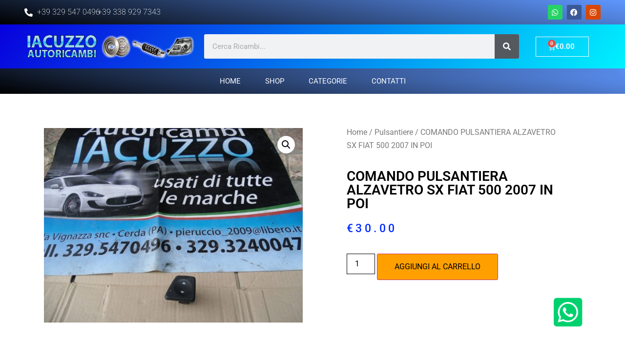

--- FILE ---
content_type: text/html; charset=UTF-8
request_url: https://iacuzzoautoricambi.it/prodotto/comando-pulsantiera-alzavetro-sx-fiat-500-2007-in-poi/
body_size: 17492
content:
<!doctype html>
<html lang="it-IT">
<head>
	<meta charset="UTF-8">
		<meta name="viewport" content="width=device-width, initial-scale=1">
	<link rel="profile" href="https://gmpg.org/xfn/11">
	<meta name='robots' content='index, follow, max-image-preview:large, max-snippet:-1, max-video-preview:-1' />

	
	<title>COMANDO PULSANTIERA ALZAVETRO SX FIAT 500 2007 IN POI - Iacuzzo Autoricambi</title>
	<meta name="description" content="Iacuzzo Autoricambi è un fornitore leader di ricambi auto usati COMANDO PULSANTIERA ALZAVETRO SX FIAT 500 2007 IN POI" />
	<link rel="canonical" href="https://iacuzzoautoricambi.it/prodotto/comando-pulsantiera-alzavetro-sx-fiat-500-2007-in-poi/" />
	<meta property="og:locale" content="it_IT" />
	<meta property="og:type" content="article" />
	<meta property="og:title" content="COMANDO PULSANTIERA ALZAVETRO SX FIAT 500 2007 IN POI - Iacuzzo Autoricambi" />
	<meta property="og:description" content="Iacuzzo Autoricambi è un fornitore leader di ricambi auto usati COMANDO PULSANTIERA ALZAVETRO SX FIAT 500 2007 IN POI" />
	<meta property="og:url" content="https://iacuzzoautoricambi.it/prodotto/comando-pulsantiera-alzavetro-sx-fiat-500-2007-in-poi/" />
	<meta property="og:site_name" content="Iacuzzo Autoricambi" />
	<meta property="article:modified_time" content="2023-06-19T12:46:26+00:00" />
	<meta property="og:image" content="https://iacuzzoautoricambi.it/storage/2022/09/COMANDO-PULSANTIERA-ALZAVETRO-SX-FIAT-500-2007-IN-POI.jpg" />
	<meta property="og:image:width" content="1600" />
	<meta property="og:image:height" content="1200" />
	<meta property="og:image:type" content="image/jpeg" />
	<meta name="twitter:card" content="summary_large_image" />
	<script type="application/ld+json" class="yoast-schema-graph">{"@context":"https://schema.org","@graph":[{"@type":"WebPage","@id":"https://iacuzzoautoricambi.it/prodotto/comando-pulsantiera-alzavetro-sx-fiat-500-2007-in-poi/","url":"https://iacuzzoautoricambi.it/prodotto/comando-pulsantiera-alzavetro-sx-fiat-500-2007-in-poi/","name":"COMANDO PULSANTIERA ALZAVETRO SX FIAT 500 2007 IN POI - Iacuzzo Autoricambi","isPartOf":{"@id":"https://iacuzzoautoricambi.it/#website"},"primaryImageOfPage":{"@id":"https://iacuzzoautoricambi.it/prodotto/comando-pulsantiera-alzavetro-sx-fiat-500-2007-in-poi/#primaryimage"},"image":{"@id":"https://iacuzzoautoricambi.it/prodotto/comando-pulsantiera-alzavetro-sx-fiat-500-2007-in-poi/#primaryimage"},"thumbnailUrl":"https://iacuzzoautoricambi.it/storage/2022/09/COMANDO-PULSANTIERA-ALZAVETRO-SX-FIAT-500-2007-IN-POI.jpg","datePublished":"2022-09-07T10:59:13+00:00","dateModified":"2023-06-19T12:46:26+00:00","description":"Iacuzzo Autoricambi è un fornitore leader di ricambi auto usati COMANDO PULSANTIERA ALZAVETRO SX FIAT 500 2007 IN POI","breadcrumb":{"@id":"https://iacuzzoautoricambi.it/prodotto/comando-pulsantiera-alzavetro-sx-fiat-500-2007-in-poi/#breadcrumb"},"inLanguage":"it-IT","potentialAction":[{"@type":"ReadAction","target":["https://iacuzzoautoricambi.it/prodotto/comando-pulsantiera-alzavetro-sx-fiat-500-2007-in-poi/"]}]},{"@type":"ImageObject","inLanguage":"it-IT","@id":"https://iacuzzoautoricambi.it/prodotto/comando-pulsantiera-alzavetro-sx-fiat-500-2007-in-poi/#primaryimage","url":"https://iacuzzoautoricambi.it/storage/2022/09/COMANDO-PULSANTIERA-ALZAVETRO-SX-FIAT-500-2007-IN-POI.jpg","contentUrl":"https://iacuzzoautoricambi.it/storage/2022/09/COMANDO-PULSANTIERA-ALZAVETRO-SX-FIAT-500-2007-IN-POI.jpg","width":1600,"height":1200},{"@type":"BreadcrumbList","@id":"https://iacuzzoautoricambi.it/prodotto/comando-pulsantiera-alzavetro-sx-fiat-500-2007-in-poi/#breadcrumb","itemListElement":[{"@type":"ListItem","position":1,"name":"Home","item":"https://iacuzzoautoricambi.it/"},{"@type":"ListItem","position":2,"name":"Shop","item":"https://iacuzzoautoricambi.it/negozio/"},{"@type":"ListItem","position":3,"name":"COMANDO PULSANTIERA ALZAVETRO SX FIAT 500 2007 IN POI"}]},{"@type":"WebSite","@id":"https://iacuzzoautoricambi.it/#website","url":"https://iacuzzoautoricambi.it/","name":"Iacuzzo Autoricambi","description":"Ricambi Auto Nuovi e Usati di tutte le marche","potentialAction":[{"@type":"SearchAction","target":{"@type":"EntryPoint","urlTemplate":"https://iacuzzoautoricambi.it/?s={search_term_string}"},"query-input":{"@type":"PropertyValueSpecification","valueRequired":true,"valueName":"search_term_string"}}],"inLanguage":"it-IT"}]}</script>
	


<link rel="alternate" type="application/rss+xml" title="Iacuzzo Autoricambi &raquo; Feed" href="https://iacuzzoautoricambi.it/feed/" />
<link rel="alternate" type="application/rss+xml" title="Iacuzzo Autoricambi &raquo; Feed dei commenti" href="https://iacuzzoautoricambi.it/comments/feed/" />
<link rel="alternate" title="oEmbed (JSON)" type="application/json+oembed" href="https://iacuzzoautoricambi.it/wp-json/oembed/1.0/embed?url=https%3A%2F%2Fiacuzzoautoricambi.it%2Fprodotto%2Fcomando-pulsantiera-alzavetro-sx-fiat-500-2007-in-poi%2F" />
<link rel="alternate" title="oEmbed (XML)" type="text/xml+oembed" href="https://iacuzzoautoricambi.it/wp-json/oembed/1.0/embed?url=https%3A%2F%2Fiacuzzoautoricambi.it%2Fprodotto%2Fcomando-pulsantiera-alzavetro-sx-fiat-500-2007-in-poi%2F&#038;format=xml" />
<style id='wp-img-auto-sizes-contain-inline-css' type='text/css'>
img:is([sizes=auto i],[sizes^="auto," i]){contain-intrinsic-size:3000px 1500px}
/*# sourceURL=wp-img-auto-sizes-contain-inline-css */
</style>
<style id='classic-theme-styles-inline-css' type='text/css'>
/*! This file is auto-generated */
.wp-block-button__link{color:#fff;background-color:#32373c;border-radius:9999px;box-shadow:none;text-decoration:none;padding:calc(.667em + 2px) calc(1.333em + 2px);font-size:1.125em}.wp-block-file__button{background:#32373c;color:#fff;text-decoration:none}
/*# sourceURL=/wp-includes/css/classic-themes.min.css */
</style>
<style id='woocommerce-inline-inline-css' type='text/css'>
.woocommerce form .form-row .required { visibility: visible; }
/*# sourceURL=woocommerce-inline-inline-css */
</style>
<link rel='stylesheet' id='wpo_min-header-0-css' href='https://iacuzzoautoricambi.it/core/cache/wpo-minify/1764771751/assets/wpo-minify-header-da2d2c25.min.css' type='text/css' media='all' />
<link rel='stylesheet' id='wpo_min-header-1-css' href='https://iacuzzoautoricambi.it/core/cache/wpo-minify/1764771751/assets/wpo-minify-header-eeda1419.min.css' type='text/css' media='only screen and (max-width: 768px)' />
<link rel='stylesheet' id='wpo_min-header-2-css' href='https://iacuzzoautoricambi.it/core/cache/wpo-minify/1764771751/assets/wpo-minify-header-b1dfceb7.min.css' type='text/css' media='all' />
<script type="text/javascript" src="https://iacuzzoautoricambi.it/core/cache/wpo-minify/1764771751/assets/wpo-minify-header-7bda0e4d.min.js" id="wpo_min-header-0-js"></script>
<script type="text/javascript" id="wpo_min-header-1-js-extra">
/* <![CDATA[ */
var wc_add_to_cart_params = {"ajax_url":"/wp-admin/admin-ajax.php","wc_ajax_url":"/?wc-ajax=%%endpoint%%","i18n_view_cart":"Visualizza carrello","cart_url":"https://iacuzzoautoricambi.it/carrello/","is_cart":"","cart_redirect_after_add":"no"};
var wc_single_product_params = {"i18n_required_rating_text":"Seleziona una valutazione","review_rating_required":"yes","flexslider":{"rtl":false,"animation":"slide","smoothHeight":true,"directionNav":false,"controlNav":"thumbnails","slideshow":false,"animationSpeed":500,"animationLoop":false,"allowOneSlide":false},"zoom_enabled":"1","zoom_options":[],"photoswipe_enabled":"1","photoswipe_options":{"shareEl":false,"closeOnScroll":false,"history":false,"hideAnimationDuration":0,"showAnimationDuration":0},"flexslider_enabled":"1"};
var woocommerce_params = {"ajax_url":"/wp-admin/admin-ajax.php","wc_ajax_url":"/?wc-ajax=%%endpoint%%"};
//# sourceURL=wpo_min-header-1-js-extra
/* ]]> */
</script>
<script type="text/javascript" src="https://iacuzzoautoricambi.it/core/cache/wpo-minify/1764771751/assets/wpo-minify-header-65aa61f3.min.js" id="wpo_min-header-1-js" defer="defer" data-wp-strategy="defer"></script>
<script type="text/javascript" id="wpo_min-header-2-js-extra">
/* <![CDATA[ */
var wc_tokenization_form_params = {"is_registration_required":"","is_logged_in":""};
//# sourceURL=wpo_min-header-2-js-extra
/* ]]> */
</script>
<script type="text/javascript" src="https://iacuzzoautoricambi.it/core/cache/wpo-minify/1764771751/assets/wpo-minify-header-a3b6107e.min.js" id="wpo_min-header-2-js"></script>
<script type="text/javascript" src="https://iacuzzoautoricambi.it/core/cache/wpo-minify/1764771751/assets/wpo-minify-header-b8d10a7c.min.js" id="wpo_min-header-3-js" defer="defer" data-wp-strategy="defer"></script>
<link rel='shortlink' href='https://iacuzzoautoricambi.it/?p=4555' />
	<noscript><style>.woocommerce-product-gallery{ opacity: 1 !important; }</style></noscript>
	
			<style>
				.e-con.e-parent:nth-of-type(n+4):not(.e-lazyloaded):not(.e-no-lazyload),
				.e-con.e-parent:nth-of-type(n+4):not(.e-lazyloaded):not(.e-no-lazyload) * {
					background-image: none !important;
				}
				@media screen and (max-height: 1024px) {
					.e-con.e-parent:nth-of-type(n+3):not(.e-lazyloaded):not(.e-no-lazyload),
					.e-con.e-parent:nth-of-type(n+3):not(.e-lazyloaded):not(.e-no-lazyload) * {
						background-image: none !important;
					}
				}
				@media screen and (max-height: 640px) {
					.e-con.e-parent:nth-of-type(n+2):not(.e-lazyloaded):not(.e-no-lazyload),
					.e-con.e-parent:nth-of-type(n+2):not(.e-lazyloaded):not(.e-no-lazyload) * {
						background-image: none !important;
					}
				}
			</style>
			<style class='wp-fonts-local' type='text/css'>
@font-face{font-family:Inter;font-style:normal;font-weight:300 900;font-display:fallback;src:url('https://iacuzzoautoricambi.it/core/modules/39d10ee62c/assets/fonts/Inter-VariableFont_slnt,wght.woff2') format('woff2');font-stretch:normal;}
@font-face{font-family:Cardo;font-style:normal;font-weight:400;font-display:fallback;src:url('https://iacuzzoautoricambi.it/core/modules/39d10ee62c/assets/fonts/cardo_normal_400.woff2') format('woff2');}
</style>
<style id='global-styles-inline-css' type='text/css'>
:root{--wp--preset--aspect-ratio--square: 1;--wp--preset--aspect-ratio--4-3: 4/3;--wp--preset--aspect-ratio--3-4: 3/4;--wp--preset--aspect-ratio--3-2: 3/2;--wp--preset--aspect-ratio--2-3: 2/3;--wp--preset--aspect-ratio--16-9: 16/9;--wp--preset--aspect-ratio--9-16: 9/16;--wp--preset--color--black: #000000;--wp--preset--color--cyan-bluish-gray: #abb8c3;--wp--preset--color--white: #ffffff;--wp--preset--color--pale-pink: #f78da7;--wp--preset--color--vivid-red: #cf2e2e;--wp--preset--color--luminous-vivid-orange: #ff6900;--wp--preset--color--luminous-vivid-amber: #fcb900;--wp--preset--color--light-green-cyan: #7bdcb5;--wp--preset--color--vivid-green-cyan: #00d084;--wp--preset--color--pale-cyan-blue: #8ed1fc;--wp--preset--color--vivid-cyan-blue: #0693e3;--wp--preset--color--vivid-purple: #9b51e0;--wp--preset--gradient--vivid-cyan-blue-to-vivid-purple: linear-gradient(135deg,rgb(6,147,227) 0%,rgb(155,81,224) 100%);--wp--preset--gradient--light-green-cyan-to-vivid-green-cyan: linear-gradient(135deg,rgb(122,220,180) 0%,rgb(0,208,130) 100%);--wp--preset--gradient--luminous-vivid-amber-to-luminous-vivid-orange: linear-gradient(135deg,rgb(252,185,0) 0%,rgb(255,105,0) 100%);--wp--preset--gradient--luminous-vivid-orange-to-vivid-red: linear-gradient(135deg,rgb(255,105,0) 0%,rgb(207,46,46) 100%);--wp--preset--gradient--very-light-gray-to-cyan-bluish-gray: linear-gradient(135deg,rgb(238,238,238) 0%,rgb(169,184,195) 100%);--wp--preset--gradient--cool-to-warm-spectrum: linear-gradient(135deg,rgb(74,234,220) 0%,rgb(151,120,209) 20%,rgb(207,42,186) 40%,rgb(238,44,130) 60%,rgb(251,105,98) 80%,rgb(254,248,76) 100%);--wp--preset--gradient--blush-light-purple: linear-gradient(135deg,rgb(255,206,236) 0%,rgb(152,150,240) 100%);--wp--preset--gradient--blush-bordeaux: linear-gradient(135deg,rgb(254,205,165) 0%,rgb(254,45,45) 50%,rgb(107,0,62) 100%);--wp--preset--gradient--luminous-dusk: linear-gradient(135deg,rgb(255,203,112) 0%,rgb(199,81,192) 50%,rgb(65,88,208) 100%);--wp--preset--gradient--pale-ocean: linear-gradient(135deg,rgb(255,245,203) 0%,rgb(182,227,212) 50%,rgb(51,167,181) 100%);--wp--preset--gradient--electric-grass: linear-gradient(135deg,rgb(202,248,128) 0%,rgb(113,206,126) 100%);--wp--preset--gradient--midnight: linear-gradient(135deg,rgb(2,3,129) 0%,rgb(40,116,252) 100%);--wp--preset--font-size--small: 13px;--wp--preset--font-size--medium: 20px;--wp--preset--font-size--large: 36px;--wp--preset--font-size--x-large: 42px;--wp--preset--font-family--inter: "Inter", sans-serif;--wp--preset--font-family--cardo: Cardo;--wp--preset--spacing--20: 0.44rem;--wp--preset--spacing--30: 0.67rem;--wp--preset--spacing--40: 1rem;--wp--preset--spacing--50: 1.5rem;--wp--preset--spacing--60: 2.25rem;--wp--preset--spacing--70: 3.38rem;--wp--preset--spacing--80: 5.06rem;--wp--preset--shadow--natural: 6px 6px 9px rgba(0, 0, 0, 0.2);--wp--preset--shadow--deep: 12px 12px 50px rgba(0, 0, 0, 0.4);--wp--preset--shadow--sharp: 6px 6px 0px rgba(0, 0, 0, 0.2);--wp--preset--shadow--outlined: 6px 6px 0px -3px rgb(255, 255, 255), 6px 6px rgb(0, 0, 0);--wp--preset--shadow--crisp: 6px 6px 0px rgb(0, 0, 0);}:where(.is-layout-flex){gap: 0.5em;}:where(.is-layout-grid){gap: 0.5em;}body .is-layout-flex{display: flex;}.is-layout-flex{flex-wrap: wrap;align-items: center;}.is-layout-flex > :is(*, div){margin: 0;}body .is-layout-grid{display: grid;}.is-layout-grid > :is(*, div){margin: 0;}:where(.wp-block-columns.is-layout-flex){gap: 2em;}:where(.wp-block-columns.is-layout-grid){gap: 2em;}:where(.wp-block-post-template.is-layout-flex){gap: 1.25em;}:where(.wp-block-post-template.is-layout-grid){gap: 1.25em;}.has-black-color{color: var(--wp--preset--color--black) !important;}.has-cyan-bluish-gray-color{color: var(--wp--preset--color--cyan-bluish-gray) !important;}.has-white-color{color: var(--wp--preset--color--white) !important;}.has-pale-pink-color{color: var(--wp--preset--color--pale-pink) !important;}.has-vivid-red-color{color: var(--wp--preset--color--vivid-red) !important;}.has-luminous-vivid-orange-color{color: var(--wp--preset--color--luminous-vivid-orange) !important;}.has-luminous-vivid-amber-color{color: var(--wp--preset--color--luminous-vivid-amber) !important;}.has-light-green-cyan-color{color: var(--wp--preset--color--light-green-cyan) !important;}.has-vivid-green-cyan-color{color: var(--wp--preset--color--vivid-green-cyan) !important;}.has-pale-cyan-blue-color{color: var(--wp--preset--color--pale-cyan-blue) !important;}.has-vivid-cyan-blue-color{color: var(--wp--preset--color--vivid-cyan-blue) !important;}.has-vivid-purple-color{color: var(--wp--preset--color--vivid-purple) !important;}.has-black-background-color{background-color: var(--wp--preset--color--black) !important;}.has-cyan-bluish-gray-background-color{background-color: var(--wp--preset--color--cyan-bluish-gray) !important;}.has-white-background-color{background-color: var(--wp--preset--color--white) !important;}.has-pale-pink-background-color{background-color: var(--wp--preset--color--pale-pink) !important;}.has-vivid-red-background-color{background-color: var(--wp--preset--color--vivid-red) !important;}.has-luminous-vivid-orange-background-color{background-color: var(--wp--preset--color--luminous-vivid-orange) !important;}.has-luminous-vivid-amber-background-color{background-color: var(--wp--preset--color--luminous-vivid-amber) !important;}.has-light-green-cyan-background-color{background-color: var(--wp--preset--color--light-green-cyan) !important;}.has-vivid-green-cyan-background-color{background-color: var(--wp--preset--color--vivid-green-cyan) !important;}.has-pale-cyan-blue-background-color{background-color: var(--wp--preset--color--pale-cyan-blue) !important;}.has-vivid-cyan-blue-background-color{background-color: var(--wp--preset--color--vivid-cyan-blue) !important;}.has-vivid-purple-background-color{background-color: var(--wp--preset--color--vivid-purple) !important;}.has-black-border-color{border-color: var(--wp--preset--color--black) !important;}.has-cyan-bluish-gray-border-color{border-color: var(--wp--preset--color--cyan-bluish-gray) !important;}.has-white-border-color{border-color: var(--wp--preset--color--white) !important;}.has-pale-pink-border-color{border-color: var(--wp--preset--color--pale-pink) !important;}.has-vivid-red-border-color{border-color: var(--wp--preset--color--vivid-red) !important;}.has-luminous-vivid-orange-border-color{border-color: var(--wp--preset--color--luminous-vivid-orange) !important;}.has-luminous-vivid-amber-border-color{border-color: var(--wp--preset--color--luminous-vivid-amber) !important;}.has-light-green-cyan-border-color{border-color: var(--wp--preset--color--light-green-cyan) !important;}.has-vivid-green-cyan-border-color{border-color: var(--wp--preset--color--vivid-green-cyan) !important;}.has-pale-cyan-blue-border-color{border-color: var(--wp--preset--color--pale-cyan-blue) !important;}.has-vivid-cyan-blue-border-color{border-color: var(--wp--preset--color--vivid-cyan-blue) !important;}.has-vivid-purple-border-color{border-color: var(--wp--preset--color--vivid-purple) !important;}.has-vivid-cyan-blue-to-vivid-purple-gradient-background{background: var(--wp--preset--gradient--vivid-cyan-blue-to-vivid-purple) !important;}.has-light-green-cyan-to-vivid-green-cyan-gradient-background{background: var(--wp--preset--gradient--light-green-cyan-to-vivid-green-cyan) !important;}.has-luminous-vivid-amber-to-luminous-vivid-orange-gradient-background{background: var(--wp--preset--gradient--luminous-vivid-amber-to-luminous-vivid-orange) !important;}.has-luminous-vivid-orange-to-vivid-red-gradient-background{background: var(--wp--preset--gradient--luminous-vivid-orange-to-vivid-red) !important;}.has-very-light-gray-to-cyan-bluish-gray-gradient-background{background: var(--wp--preset--gradient--very-light-gray-to-cyan-bluish-gray) !important;}.has-cool-to-warm-spectrum-gradient-background{background: var(--wp--preset--gradient--cool-to-warm-spectrum) !important;}.has-blush-light-purple-gradient-background{background: var(--wp--preset--gradient--blush-light-purple) !important;}.has-blush-bordeaux-gradient-background{background: var(--wp--preset--gradient--blush-bordeaux) !important;}.has-luminous-dusk-gradient-background{background: var(--wp--preset--gradient--luminous-dusk) !important;}.has-pale-ocean-gradient-background{background: var(--wp--preset--gradient--pale-ocean) !important;}.has-electric-grass-gradient-background{background: var(--wp--preset--gradient--electric-grass) !important;}.has-midnight-gradient-background{background: var(--wp--preset--gradient--midnight) !important;}.has-small-font-size{font-size: var(--wp--preset--font-size--small) !important;}.has-medium-font-size{font-size: var(--wp--preset--font-size--medium) !important;}.has-large-font-size{font-size: var(--wp--preset--font-size--large) !important;}.has-x-large-font-size{font-size: var(--wp--preset--font-size--x-large) !important;}
/*# sourceURL=global-styles-inline-css */
</style>
<link rel='stylesheet' id='wpo_min-footer-0-css' href='https://iacuzzoautoricambi.it/core/cache/wpo-minify/1764771751/assets/wpo-minify-footer-d97a4854.min.css' type='text/css' media='all' />
</head>
<body class="wp-singular product-template-default single single-product postid-4555 wp-theme-hello-elementor theme-hello-elementor woocommerce woocommerce-page woocommerce-no-js eio-default elementor-default elementor-template-full-width elementor-kit-5 elementor-page-12178">

		<div data-elementor-type="header" data-elementor-id="63" class="elementor elementor-63 elementor-location-header" data-elementor-post-type="elementor_library">
			<div class="elementor-element elementor-element-562d3f2 elementor-hidden-desktop elementor-hidden-tablet e-flex e-con-boxed e-con e-parent" data-id="562d3f2" data-element_type="container" data-settings="{&quot;background_background&quot;:&quot;gradient&quot;}">
					<div class="e-con-inner">
		<div class="elementor-element elementor-element-0b3f579 e-con-full e-flex e-con e-child" data-id="0b3f579" data-element_type="container">
				<div class="elementor-element elementor-element-a9fd79e elementor-mobile-align-center elementor-icon-list--layout-traditional elementor-list-item-link-full_width elementor-widget elementor-widget-icon-list" data-id="a9fd79e" data-element_type="widget" data-widget_type="icon-list.default">
				<div class="elementor-widget-container">
							<ul class="elementor-icon-list-items">
							<li class="elementor-icon-list-item">
											<a href="tel:+393295470496">

												<span class="elementor-icon-list-icon">
							<i aria-hidden="true" class="fas fa-phone-alt"></i>						</span>
										<span class="elementor-icon-list-text">+39 329 547 0496</span>
											</a>
									</li>
						</ul>
						</div>
				</div>
				</div>
		<div class="elementor-element elementor-element-0e2f915 e-con-full e-flex e-con e-child" data-id="0e2f915" data-element_type="container">
				<div class="elementor-element elementor-element-9b6bce7 elementor-mobile-align-center elementor-icon-list--layout-traditional elementor-list-item-link-full_width elementor-widget elementor-widget-icon-list" data-id="9b6bce7" data-element_type="widget" data-widget_type="icon-list.default">
				<div class="elementor-widget-container">
							<ul class="elementor-icon-list-items">
							<li class="elementor-icon-list-item">
											<a href="tel:+393389297343">

											<span class="elementor-icon-list-text">+39 338 929 7343</span>
											</a>
									</li>
						</ul>
						</div>
				</div>
				</div>
		<div class="elementor-element elementor-element-8f74de3 e-con-full e-flex e-con e-child" data-id="8f74de3" data-element_type="container">
				<div class="elementor-element elementor-element-443d53e e-grid-align-right e-grid-align-mobile-center elementor-shape-rounded elementor-grid-0 elementor-widget elementor-widget-social-icons" data-id="443d53e" data-element_type="widget" data-widget_type="social-icons.default">
				<div class="elementor-widget-container">
							<div class="elementor-social-icons-wrapper elementor-grid" role="list">
							<span class="elementor-grid-item" role="listitem">
					<a class="elementor-icon elementor-social-icon elementor-social-icon-whatsapp elementor-repeater-item-d2dec08" href="https://wa.me/+393295470496" target="_blank">
						<span class="elementor-screen-only">Whatsapp</span>
						<i class="fab fa-whatsapp"></i>					</a>
				</span>
							<span class="elementor-grid-item" role="listitem">
					<a class="elementor-icon elementor-social-icon elementor-social-icon-facebook elementor-repeater-item-633c3aa" href="https://www.facebook.com/autoricambipierocars" target="_blank">
						<span class="elementor-screen-only">Facebook</span>
						<i class="fab fa-facebook"></i>					</a>
				</span>
							<span class="elementor-grid-item" role="listitem">
					<a class="elementor-icon elementor-social-icon elementor-social-icon-instagram elementor-repeater-item-efd347b" href="https://www.instagram.com/piero.cars/" target="_blank">
						<span class="elementor-screen-only">Instagram</span>
						<i class="fab fa-instagram"></i>					</a>
				</span>
					</div>
						</div>
				</div>
				</div>
					</div>
				</div>
				<section class="elementor-section elementor-top-section elementor-element elementor-element-0e4799e elementor-hidden-mobile elementor-section-boxed elementor-section-height-default elementor-section-height-default" data-id="0e4799e" data-element_type="section" data-settings="{&quot;background_background&quot;:&quot;gradient&quot;}">
						<div class="elementor-container elementor-column-gap-default">
					<div class="elementor-column elementor-col-33 elementor-top-column elementor-element elementor-element-0c952f9" data-id="0c952f9" data-element_type="column">
			<div class="elementor-widget-wrap elementor-element-populated">
				<div class="elementor-element elementor-element-91a5c22 e-flex e-con-boxed e-con e-parent" data-id="91a5c22" data-element_type="container">
					<div class="e-con-inner">
		<div class="elementor-element elementor-element-2243050 e-con-full e-flex e-con e-child" data-id="2243050" data-element_type="container">
				<div class="elementor-element elementor-element-c7da7e8 elementor-icon-list--layout-traditional elementor-list-item-link-full_width elementor-widget elementor-widget-icon-list" data-id="c7da7e8" data-element_type="widget" data-widget_type="icon-list.default">
				<div class="elementor-widget-container">
							<ul class="elementor-icon-list-items">
							<li class="elementor-icon-list-item">
											<a href="tel:+393295470496">

												<span class="elementor-icon-list-icon">
							<i aria-hidden="true" class="fas fa-phone-alt"></i>						</span>
										<span class="elementor-icon-list-text">+39 329 547 0496</span>
											</a>
									</li>
						</ul>
						</div>
				</div>
				</div>
		<div class="elementor-element elementor-element-1ed8d2c e-con-full e-flex e-con e-child" data-id="1ed8d2c" data-element_type="container">
				<div class="elementor-element elementor-element-7e272fa elementor-icon-list--layout-traditional elementor-list-item-link-full_width elementor-widget elementor-widget-icon-list" data-id="7e272fa" data-element_type="widget" data-widget_type="icon-list.default">
				<div class="elementor-widget-container">
							<ul class="elementor-icon-list-items">
							<li class="elementor-icon-list-item">
											<a href="tel:+393389297343">

											<span class="elementor-icon-list-text">+39 338 929 7343</span>
											</a>
									</li>
						</ul>
						</div>
				</div>
				</div>
					</div>
				</div>
					</div>
		</div>
				<div class="elementor-column elementor-col-33 elementor-top-column elementor-element elementor-element-760070e" data-id="760070e" data-element_type="column">
			<div class="elementor-widget-wrap">
							</div>
		</div>
				<div class="elementor-column elementor-col-33 elementor-top-column elementor-element elementor-element-b4ee779" data-id="b4ee779" data-element_type="column">
			<div class="elementor-widget-wrap elementor-element-populated">
						<div class="elementor-element elementor-element-6d7398e e-grid-align-right elementor-shape-rounded elementor-grid-0 elementor-widget elementor-widget-social-icons" data-id="6d7398e" data-element_type="widget" data-widget_type="social-icons.default">
				<div class="elementor-widget-container">
							<div class="elementor-social-icons-wrapper elementor-grid" role="list">
							<span class="elementor-grid-item" role="listitem">
					<a class="elementor-icon elementor-social-icon elementor-social-icon-whatsapp elementor-repeater-item-1b1c937" href="https://wa.me/+393295470496" target="_blank">
						<span class="elementor-screen-only">Whatsapp</span>
						<i class="fab fa-whatsapp"></i>					</a>
				</span>
							<span class="elementor-grid-item" role="listitem">
					<a class="elementor-icon elementor-social-icon elementor-social-icon-facebook elementor-repeater-item-633c3aa" href="https://www.facebook.com/autoricambipierocars" target="_blank">
						<span class="elementor-screen-only">Facebook</span>
						<i class="fab fa-facebook"></i>					</a>
				</span>
							<span class="elementor-grid-item" role="listitem">
					<a class="elementor-icon elementor-social-icon elementor-social-icon-instagram elementor-repeater-item-efd347b" href="https://www.instagram.com/piero.cars/" target="_blank">
						<span class="elementor-screen-only">Instagram</span>
						<i class="fab fa-instagram"></i>					</a>
				</span>
					</div>
						</div>
				</div>
					</div>
		</div>
					</div>
		</section>
				<section class="elementor-section elementor-top-section elementor-element elementor-element-3c80d14e elementor-section-height-min-height elementor-hidden-desktop elementor-hidden-tablet elementor-section-boxed elementor-section-height-default elementor-section-items-middle" data-id="3c80d14e" data-element_type="section" data-settings="{&quot;background_background&quot;:&quot;gradient&quot;}">
						<div class="elementor-container elementor-column-gap-default">
					<div class="elementor-column elementor-col-25 elementor-top-column elementor-element elementor-element-1466b151" data-id="1466b151" data-element_type="column">
			<div class="elementor-widget-wrap elementor-element-populated">
						<div class="elementor-element elementor-element-685dcc3f elementor-widget elementor-widget-image" data-id="685dcc3f" data-element_type="widget" data-widget_type="image.default">
				<div class="elementor-widget-container">
																<a href="https://iacuzzoautoricambi.it">
							<img fetchpriority="high" width="700" height="117" src="https://iacuzzoautoricambi.it/storage/2022/05/iacuzzo_autoricambi_LOGO300x1.png" class="attachment-full size-full wp-image-66" alt="" srcset="https://iacuzzoautoricambi.it/storage/2022/05/iacuzzo_autoricambi_LOGO300x1.png 700w, https://iacuzzoautoricambi.it/storage/2022/05/iacuzzo_autoricambi_LOGO300x1-600x100.png 600w, https://iacuzzoautoricambi.it/storage/2022/05/iacuzzo_autoricambi_LOGO300x1-300x50.png 300w" sizes="(max-width: 700px) 100vw, 700px" />								</a>
															</div>
				</div>
					</div>
		</div>
				<div class="elementor-column elementor-col-25 elementor-top-column elementor-element elementor-element-9b9f1e1" data-id="9b9f1e1" data-element_type="column">
			<div class="elementor-widget-wrap elementor-element-populated">
						<div class="elementor-element elementor-element-db4a0f1 elementor-search-form--skin-classic elementor-search-form--button-type-icon elementor-search-form--icon-search elementor-widget elementor-widget-search-form" data-id="db4a0f1" data-element_type="widget" data-settings="{&quot;skin&quot;:&quot;classic&quot;}" data-widget_type="search-form.default">
				<div class="elementor-widget-container">
							<search role="search">
			<form class="elementor-search-form" action="https://iacuzzoautoricambi.it" method="get">
												<div class="elementor-search-form__container">
					<label class="elementor-screen-only" for="elementor-search-form-db4a0f1">Cerca</label>

					
					<input id="elementor-search-form-db4a0f1" placeholder="Cerca Ricambi..." class="elementor-search-form__input" type="search" name="s" value="">
					
											<button class="elementor-search-form__submit" type="submit" aria-label="Cerca">
															<i aria-hidden="true" class="fas fa-search"></i>								<span class="elementor-screen-only">Cerca</span>
													</button>
					
									</div>
			</form>
		</search>
						</div>
				</div>
					</div>
		</div>
				<div class="elementor-column elementor-col-25 elementor-top-column elementor-element elementor-element-58f6898a" data-id="58f6898a" data-element_type="column">
			<div class="elementor-widget-wrap elementor-element-populated">
						<div class="elementor-element elementor-element-885eb86 toggle-icon--cart-medium elementor-menu-cart--items-indicator-bubble elementor-menu-cart--show-subtotal-yes elementor-menu-cart--cart-type-side-cart elementor-menu-cart--show-remove-button-yes elementor-widget elementor-widget-woocommerce-menu-cart" data-id="885eb86" data-element_type="widget" data-settings="{&quot;cart_type&quot;:&quot;side-cart&quot;,&quot;open_cart&quot;:&quot;click&quot;,&quot;automatically_open_cart&quot;:&quot;no&quot;}" data-widget_type="woocommerce-menu-cart.default">
				<div class="elementor-widget-container">
							<div class="elementor-menu-cart__wrapper">
							<div class="elementor-menu-cart__toggle_wrapper">
					<div class="elementor-menu-cart__container elementor-lightbox" aria-hidden="true">
						<div class="elementor-menu-cart__main" aria-hidden="true">
									<div class="elementor-menu-cart__close-button">
					</div>
									<div class="widget_shopping_cart_content">
															</div>
						</div>
					</div>
							<div class="elementor-menu-cart__toggle elementor-button-wrapper">
			<a id="elementor-menu-cart__toggle_button" href="#" class="elementor-menu-cart__toggle_button elementor-button elementor-size-sm" aria-expanded="false">
				<span class="elementor-button-text"><span class="woocommerce-Price-amount amount"><bdi><span class="woocommerce-Price-currencySymbol">&euro;</span>0.00</bdi></span></span>
				<span class="elementor-button-icon">
					<span class="elementor-button-icon-qty" data-counter="0">0</span>
					<i class="eicon-cart-medium"></i>					<span class="elementor-screen-only">Carrello</span>
				</span>
			</a>
		</div>
						</div>
					</div> 
						</div>
				</div>
					</div>
		</div>
				<div class="elementor-column elementor-col-25 elementor-top-column elementor-element elementor-element-4d034fe" data-id="4d034fe" data-element_type="column">
			<div class="elementor-widget-wrap elementor-element-populated">
						<div class="elementor-element elementor-element-4d11330 elementor-nav-menu__align-center elementor-nav-menu__text-align-center elementor-nav-menu--dropdown-tablet elementor-nav-menu--toggle elementor-nav-menu--burger elementor-widget elementor-widget-nav-menu" data-id="4d11330" data-element_type="widget" data-settings="{&quot;submenu_icon&quot;:{&quot;value&quot;:&quot;&lt;i class=\&quot;fas fa-chevron-down\&quot;&gt;&lt;\/i&gt;&quot;,&quot;library&quot;:&quot;fa-solid&quot;},&quot;layout&quot;:&quot;horizontal&quot;,&quot;toggle&quot;:&quot;burger&quot;}" data-widget_type="nav-menu.default">
				<div class="elementor-widget-container">
								<nav class="elementor-nav-menu--main elementor-nav-menu__container elementor-nav-menu--layout-horizontal e--pointer-underline e--animation-drop-out">
				<ul id="menu-1-4d11330" class="elementor-nav-menu"><li class="menu-item menu-item-type-custom menu-item-object-custom menu-item-home menu-item-12149"><a href="https://iacuzzoautoricambi.it/" class="elementor-item">Home</a></li>
<li class="menu-item menu-item-type-post_type menu-item-object-page current_page_parent menu-item-12151"><a href="https://iacuzzoautoricambi.it/negozio/" class="elementor-item">Shop</a></li>
<li class="menu-item menu-item-type-post_type menu-item-object-page menu-item-12150"><a href="https://iacuzzoautoricambi.it/categorie/" class="elementor-item">Categorie</a></li>
<li class="menu-item menu-item-type-post_type menu-item-object-page menu-item-12176"><a href="https://iacuzzoautoricambi.it/contatti/" class="elementor-item">Contatti</a></li>
</ul>			</nav>
					<div class="elementor-menu-toggle" role="button" tabindex="0" aria-label="Menu di commutazione" aria-expanded="false">
			<i aria-hidden="true" role="presentation" class="elementor-menu-toggle__icon--open eicon-menu-bar"></i><i aria-hidden="true" role="presentation" class="elementor-menu-toggle__icon--close eicon-close"></i>			<span class="elementor-screen-only">Menu</span>
		</div>
					<nav class="elementor-nav-menu--dropdown elementor-nav-menu__container" aria-hidden="true">
				<ul id="menu-2-4d11330" class="elementor-nav-menu"><li class="menu-item menu-item-type-custom menu-item-object-custom menu-item-home menu-item-12149"><a href="https://iacuzzoautoricambi.it/" class="elementor-item" tabindex="-1">Home</a></li>
<li class="menu-item menu-item-type-post_type menu-item-object-page current_page_parent menu-item-12151"><a href="https://iacuzzoautoricambi.it/negozio/" class="elementor-item" tabindex="-1">Shop</a></li>
<li class="menu-item menu-item-type-post_type menu-item-object-page menu-item-12150"><a href="https://iacuzzoautoricambi.it/categorie/" class="elementor-item" tabindex="-1">Categorie</a></li>
<li class="menu-item menu-item-type-post_type menu-item-object-page menu-item-12176"><a href="https://iacuzzoautoricambi.it/contatti/" class="elementor-item" tabindex="-1">Contatti</a></li>
</ul>			</nav>
						</div>
				</div>
					</div>
		</div>
					</div>
		</section>
				<section class="elementor-section elementor-top-section elementor-element elementor-element-7f3cf46 elementor-section-height-min-height elementor-hidden-mobile elementor-section-boxed elementor-section-height-default elementor-section-items-middle" data-id="7f3cf46" data-element_type="section" data-settings="{&quot;background_background&quot;:&quot;gradient&quot;}">
						<div class="elementor-container elementor-column-gap-default">
					<div class="elementor-column elementor-col-33 elementor-top-column elementor-element elementor-element-79782e5" data-id="79782e5" data-element_type="column">
			<div class="elementor-widget-wrap elementor-element-populated">
						<div class="elementor-element elementor-element-6fe6ccd elementor-widget elementor-widget-image" data-id="6fe6ccd" data-element_type="widget" data-widget_type="image.default">
				<div class="elementor-widget-container">
																<a href="https://iacuzzoautoricambi.it">
							<img fetchpriority="high" width="700" height="117" src="https://iacuzzoautoricambi.it/storage/2022/05/iacuzzo_autoricambi_LOGO300x1.png" class="attachment-full size-full wp-image-66" alt="" srcset="https://iacuzzoautoricambi.it/storage/2022/05/iacuzzo_autoricambi_LOGO300x1.png 700w, https://iacuzzoautoricambi.it/storage/2022/05/iacuzzo_autoricambi_LOGO300x1-600x100.png 600w, https://iacuzzoautoricambi.it/storage/2022/05/iacuzzo_autoricambi_LOGO300x1-300x50.png 300w" sizes="(max-width: 700px) 100vw, 700px" />								</a>
															</div>
				</div>
					</div>
		</div>
				<div class="elementor-column elementor-col-33 elementor-top-column elementor-element elementor-element-5e1ab29" data-id="5e1ab29" data-element_type="column">
			<div class="elementor-widget-wrap elementor-element-populated">
						<div class="elementor-element elementor-element-7bf3549 elementor-search-form--skin-classic elementor-search-form--button-type-icon elementor-search-form--icon-search elementor-widget elementor-widget-search-form" data-id="7bf3549" data-element_type="widget" data-settings="{&quot;skin&quot;:&quot;classic&quot;}" data-widget_type="search-form.default">
				<div class="elementor-widget-container">
							<search role="search">
			<form class="elementor-search-form" action="https://iacuzzoautoricambi.it" method="get">
												<div class="elementor-search-form__container">
					<label class="elementor-screen-only" for="elementor-search-form-7bf3549">Cerca</label>

					
					<input id="elementor-search-form-7bf3549" placeholder="Cerca Ricambi..." class="elementor-search-form__input" type="search" name="s" value="">
					
											<button class="elementor-search-form__submit" type="submit" aria-label="Cerca">
															<i aria-hidden="true" class="fas fa-search"></i>								<span class="elementor-screen-only">Cerca</span>
													</button>
					
									</div>
			</form>
		</search>
						</div>
				</div>
					</div>
		</div>
				<div class="elementor-column elementor-col-33 elementor-top-column elementor-element elementor-element-41e5ccc" data-id="41e5ccc" data-element_type="column">
			<div class="elementor-widget-wrap elementor-element-populated">
						<div class="elementor-element elementor-element-bec6e70 toggle-icon--cart-medium elementor-menu-cart--items-indicator-bubble elementor-menu-cart--show-subtotal-yes elementor-menu-cart--cart-type-side-cart elementor-menu-cart--show-remove-button-yes elementor-widget elementor-widget-woocommerce-menu-cart" data-id="bec6e70" data-element_type="widget" data-settings="{&quot;cart_type&quot;:&quot;side-cart&quot;,&quot;open_cart&quot;:&quot;click&quot;}" data-widget_type="woocommerce-menu-cart.default">
				<div class="elementor-widget-container">
							<div class="elementor-menu-cart__wrapper">
							<div class="elementor-menu-cart__toggle_wrapper">
					<div class="elementor-menu-cart__container elementor-lightbox" aria-hidden="true">
						<div class="elementor-menu-cart__main" aria-hidden="true">
									<div class="elementor-menu-cart__close-button">
					</div>
									<div class="widget_shopping_cart_content">
															</div>
						</div>
					</div>
							<div class="elementor-menu-cart__toggle elementor-button-wrapper">
			<a id="elementor-menu-cart__toggle_button" href="#" class="elementor-menu-cart__toggle_button elementor-button elementor-size-sm" aria-expanded="false">
				<span class="elementor-button-text"><span class="woocommerce-Price-amount amount"><bdi><span class="woocommerce-Price-currencySymbol">&euro;</span>0.00</bdi></span></span>
				<span class="elementor-button-icon">
					<span class="elementor-button-icon-qty" data-counter="0">0</span>
					<i class="eicon-cart-medium"></i>					<span class="elementor-screen-only">Carrello</span>
				</span>
			</a>
		</div>
						</div>
					</div> 
						</div>
				</div>
					</div>
		</div>
					</div>
		</section>
		<div class="elementor-element elementor-element-20a3f25 elementor-hidden-mobile e-flex e-con-boxed e-con e-parent" data-id="20a3f25" data-element_type="container" data-settings="{&quot;background_background&quot;:&quot;gradient&quot;}">
					<div class="e-con-inner">
				<div class="elementor-element elementor-element-fafb0af elementor-nav-menu__align-center elementor-nav-menu--stretch elementor-nav-menu__text-align-center elementor-nav-menu--dropdown-tablet elementor-nav-menu--toggle elementor-nav-menu--burger elementor-widget elementor-widget-nav-menu" data-id="fafb0af" data-element_type="widget" data-settings="{&quot;full_width&quot;:&quot;stretch&quot;,&quot;submenu_icon&quot;:{&quot;value&quot;:&quot;&lt;i class=\&quot;fas fa-chevron-down\&quot;&gt;&lt;\/i&gt;&quot;,&quot;library&quot;:&quot;fa-solid&quot;},&quot;layout&quot;:&quot;horizontal&quot;,&quot;toggle&quot;:&quot;burger&quot;}" data-widget_type="nav-menu.default">
				<div class="elementor-widget-container">
								<nav class="elementor-nav-menu--main elementor-nav-menu__container elementor-nav-menu--layout-horizontal e--pointer-underline e--animation-drop-out">
				<ul id="menu-1-fafb0af" class="elementor-nav-menu"><li class="menu-item menu-item-type-custom menu-item-object-custom menu-item-home menu-item-12149"><a href="https://iacuzzoautoricambi.it/" class="elementor-item">Home</a></li>
<li class="menu-item menu-item-type-post_type menu-item-object-page current_page_parent menu-item-12151"><a href="https://iacuzzoautoricambi.it/negozio/" class="elementor-item">Shop</a></li>
<li class="menu-item menu-item-type-post_type menu-item-object-page menu-item-12150"><a href="https://iacuzzoautoricambi.it/categorie/" class="elementor-item">Categorie</a></li>
<li class="menu-item menu-item-type-post_type menu-item-object-page menu-item-12176"><a href="https://iacuzzoautoricambi.it/contatti/" class="elementor-item">Contatti</a></li>
</ul>			</nav>
					<div class="elementor-menu-toggle" role="button" tabindex="0" aria-label="Menu di commutazione" aria-expanded="false">
			<i aria-hidden="true" role="presentation" class="elementor-menu-toggle__icon--open eicon-menu-bar"></i><i aria-hidden="true" role="presentation" class="elementor-menu-toggle__icon--close eicon-close"></i>			<span class="elementor-screen-only">Menu</span>
		</div>
					<nav class="elementor-nav-menu--dropdown elementor-nav-menu__container" aria-hidden="true">
				<ul id="menu-2-fafb0af" class="elementor-nav-menu"><li class="menu-item menu-item-type-custom menu-item-object-custom menu-item-home menu-item-12149"><a href="https://iacuzzoautoricambi.it/" class="elementor-item" tabindex="-1">Home</a></li>
<li class="menu-item menu-item-type-post_type menu-item-object-page current_page_parent menu-item-12151"><a href="https://iacuzzoautoricambi.it/negozio/" class="elementor-item" tabindex="-1">Shop</a></li>
<li class="menu-item menu-item-type-post_type menu-item-object-page menu-item-12150"><a href="https://iacuzzoautoricambi.it/categorie/" class="elementor-item" tabindex="-1">Categorie</a></li>
<li class="menu-item menu-item-type-post_type menu-item-object-page menu-item-12176"><a href="https://iacuzzoautoricambi.it/contatti/" class="elementor-item" tabindex="-1">Contatti</a></li>
</ul>			</nav>
						</div>
				</div>
					</div>
				</div>
				</div>
		<div class="woocommerce-notices-wrapper"></div>		<div data-elementor-type="product" data-elementor-id="12178" class="elementor elementor-12178 elementor-location-single post-4555 product type-product status-publish has-post-thumbnail product_cat-pulsantiere product_shipping_class-84 first instock shipping-taxable purchasable product-type-simple product" data-elementor-post-type="elementor_library">
					<section class="elementor-section elementor-top-section elementor-element elementor-element-1c17e59b elementor-section-boxed elementor-section-height-default elementor-section-height-default" data-id="1c17e59b" data-element_type="section">
						<div class="elementor-container elementor-column-gap-wide">
					<div class="elementor-column elementor-col-50 elementor-top-column elementor-element elementor-element-63ef1ed6" data-id="63ef1ed6" data-element_type="column" data-settings="{&quot;background_background&quot;:&quot;classic&quot;}">
			<div class="elementor-widget-wrap elementor-element-populated">
						<div class="elementor-element elementor-element-5da0e38b yes elementor-widget elementor-widget-woocommerce-product-images" data-id="5da0e38b" data-element_type="widget" data-widget_type="woocommerce-product-images.default">
				<div class="elementor-widget-container">
					<div class="woocommerce-product-gallery woocommerce-product-gallery--with-images woocommerce-product-gallery--columns-4 images" data-columns="4" style="opacity: 0; transition: opacity .25s ease-in-out;">
	<div class="woocommerce-product-gallery__wrapper">
		<div data-thumb="https://iacuzzoautoricambi.it/storage/2022/09/COMANDO-PULSANTIERA-ALZAVETRO-SX-FIAT-500-2007-IN-POI-100x100.jpg" data-thumb-alt="" data-thumb-srcset="https://iacuzzoautoricambi.it/storage/2022/09/COMANDO-PULSANTIERA-ALZAVETRO-SX-FIAT-500-2007-IN-POI-100x100.jpg 100w, https://iacuzzoautoricambi.it/storage/2022/09/COMANDO-PULSANTIERA-ALZAVETRO-SX-FIAT-500-2007-IN-POI-300x300.jpg 300w, https://iacuzzoautoricambi.it/storage/2022/09/COMANDO-PULSANTIERA-ALZAVETRO-SX-FIAT-500-2007-IN-POI-150x150.jpg 150w" class="woocommerce-product-gallery__image"><a href="https://iacuzzoautoricambi.it/storage/2022/09/COMANDO-PULSANTIERA-ALZAVETRO-SX-FIAT-500-2007-IN-POI.jpg"><img width="600" height="450" src="https://iacuzzoautoricambi.it/storage/2022/09/COMANDO-PULSANTIERA-ALZAVETRO-SX-FIAT-500-2007-IN-POI-600x450.jpg" class="wp-post-image" alt="" data-caption="" data-src="https://iacuzzoautoricambi.it/storage/2022/09/COMANDO-PULSANTIERA-ALZAVETRO-SX-FIAT-500-2007-IN-POI.jpg" data-large_image="https://iacuzzoautoricambi.it/storage/2022/09/COMANDO-PULSANTIERA-ALZAVETRO-SX-FIAT-500-2007-IN-POI.jpg" data-large_image_width="1600" data-large_image_height="1200" decoding="async" srcset="https://iacuzzoautoricambi.it/storage/2022/09/COMANDO-PULSANTIERA-ALZAVETRO-SX-FIAT-500-2007-IN-POI-600x450.jpg 600w, https://iacuzzoautoricambi.it/storage/2022/09/COMANDO-PULSANTIERA-ALZAVETRO-SX-FIAT-500-2007-IN-POI-300x225.jpg 300w, https://iacuzzoautoricambi.it/storage/2022/09/COMANDO-PULSANTIERA-ALZAVETRO-SX-FIAT-500-2007-IN-POI-1024x768.jpg 1024w, https://iacuzzoautoricambi.it/storage/2022/09/COMANDO-PULSANTIERA-ALZAVETRO-SX-FIAT-500-2007-IN-POI-768x576.jpg 768w, https://iacuzzoautoricambi.it/storage/2022/09/COMANDO-PULSANTIERA-ALZAVETRO-SX-FIAT-500-2007-IN-POI-1536x1152.jpg 1536w, https://iacuzzoautoricambi.it/storage/2022/09/COMANDO-PULSANTIERA-ALZAVETRO-SX-FIAT-500-2007-IN-POI.jpg 1600w" sizes="(max-width: 600px) 100vw, 600px" /></a></div>	</div>
</div>
				</div>
				</div>
					</div>
		</div>
				<div class="elementor-column elementor-col-50 elementor-top-column elementor-element elementor-element-2ac44544" data-id="2ac44544" data-element_type="column">
			<div class="elementor-widget-wrap elementor-element-populated">
						<div class="elementor-element elementor-element-79cea6bb elementor-widget elementor-widget-woocommerce-breadcrumb" data-id="79cea6bb" data-element_type="widget" data-widget_type="woocommerce-breadcrumb.default">
				<div class="elementor-widget-container">
					<nav class="woocommerce-breadcrumb" aria-label="Breadcrumb"><a href="https://iacuzzoautoricambi.it">Home</a>&nbsp;&#47;&nbsp;<a href="https://iacuzzoautoricambi.it/categoria-prodotto/pulsantiere/">Pulsantiere</a>&nbsp;&#47;&nbsp;COMANDO PULSANTIERA ALZAVETRO SX FIAT 500 2007 IN POI</nav>				</div>
				</div>
				<div class="elementor-element elementor-element-12457ee3 elementor-widget elementor-widget-woocommerce-product-title elementor-page-title elementor-widget-heading" data-id="12457ee3" data-element_type="widget" data-widget_type="woocommerce-product-title.default">
				<div class="elementor-widget-container">
					<h1 class="product_title entry-title elementor-heading-title elementor-size-default">COMANDO PULSANTIERA ALZAVETRO SX FIAT 500 2007 IN POI</h1>				</div>
				</div>
				<div class="elementor-element elementor-element-9d621c1 elementor-product-price-block-yes elementor-widget elementor-widget-woocommerce-product-price" data-id="9d621c1" data-element_type="widget" data-widget_type="woocommerce-product-price.default">
				<div class="elementor-widget-container">
					<p class="price"><span class="woocommerce-Price-amount amount"><bdi><span class="woocommerce-Price-currencySymbol">&euro;</span>30.00</bdi></span></p>
				</div>
				</div>
				<div class="elementor-element elementor-element-b419328 e-add-to-cart--show-quantity-yes elementor-widget elementor-widget-woocommerce-product-add-to-cart" data-id="b419328" data-element_type="widget" data-widget_type="woocommerce-product-add-to-cart.default">
				<div class="elementor-widget-container">
					
		<div class="elementor-add-to-cart elementor-product-simple">
			
	
	<form class="cart" action="https://iacuzzoautoricambi.it/prodotto/comando-pulsantiera-alzavetro-sx-fiat-500-2007-in-poi/" method="post" enctype='multipart/form-data'>
		
		<div class="quantity">
		<label class="screen-reader-text" for="quantity_69700de27c6a2">COMANDO PULSANTIERA ALZAVETRO SX FIAT 500 2007 IN POI quantità</label>
	<input
		type="number"
				id="quantity_69700de27c6a2"
		class="input-text qty text"
		name="quantity"
		value="1"
		aria-label="Quantità prodotto"
				min="1"
		max=""
					step="1"
			placeholder=""
			inputmode="numeric"
			autocomplete="off"
			/>
	</div>

		<button type="submit" name="add-to-cart" value="4555" class="single_add_to_cart_button button alt">Aggiungi al carrello</button>

			</form>

			<div id="wc-stripe-payment-request-wrapper" style="margin-top: 1em;clear:both;display:none;">
			<div id="wc-stripe-payment-request-button">
								
			</div>
		</div>
		<div class="ppc-button-wrapper"><div id="ppc-button-ppcp-gateway"></div></div>
		</div>

						</div>
				</div>
					</div>
		</div>
					</div>
		</section>
				<section class="elementor-section elementor-top-section elementor-element elementor-element-30d66610 elementor-reverse-mobile elementor-section-boxed elementor-section-height-default elementor-section-height-default" data-id="30d66610" data-element_type="section">
						<div class="elementor-container elementor-column-gap-wide">
					<div class="elementor-column elementor-col-100 elementor-top-column elementor-element elementor-element-293e92ea" data-id="293e92ea" data-element_type="column">
			<div class="elementor-widget-wrap elementor-element-populated">
						<section class="elementor-section elementor-inner-section elementor-element elementor-element-e5265d9 elementor-section-content-middle elementor-section-boxed elementor-section-height-default elementor-section-height-default" data-id="e5265d9" data-element_type="section">
						<div class="elementor-container elementor-column-gap-default">
					<div class="elementor-column elementor-col-50 elementor-inner-column elementor-element elementor-element-57f0b889" data-id="57f0b889" data-element_type="column">
			<div class="elementor-widget-wrap elementor-element-populated">
						<div class="elementor-element elementor-element-6092f3b0 elementor-widget elementor-widget-woocommerce-product-title elementor-page-title elementor-widget-heading" data-id="6092f3b0" data-element_type="widget" data-widget_type="woocommerce-product-title.default">
				<div class="elementor-widget-container">
					<h1 class="product_title entry-title elementor-heading-title elementor-size-default">COMANDO PULSANTIERA ALZAVETRO SX FIAT 500 2007 IN POI</h1>				</div>
				</div>
					</div>
		</div>
				<div class="elementor-column elementor-col-50 elementor-inner-column elementor-element elementor-element-73d673df" data-id="73d673df" data-element_type="column">
			<div class="elementor-widget-wrap elementor-element-populated">
						<div class="elementor-element elementor-element-43b1595d elementor-woo-meta--view-inline elementor-widget elementor-widget-woocommerce-product-meta" data-id="43b1595d" data-element_type="widget" data-widget_type="woocommerce-product-meta.default">
				<div class="elementor-widget-container">
							<div class="product_meta">

			
			
							<span class="posted_in detail-container"><span class="detail-label">Categoria</span> <span class="detail-content"><a href="https://iacuzzoautoricambi.it/categoria-prodotto/pulsantiere/" rel="tag">Pulsantiere</a></span></span>
			
			
			
		</div>
						</div>
				</div>
					</div>
		</div>
					</div>
		</section>
				<div class="elementor-element elementor-element-becbdab elementor-widget elementor-widget-woocommerce-product-data-tabs" data-id="becbdab" data-element_type="widget" data-widget_type="woocommerce-product-data-tabs.default">
				<div class="elementor-widget-container">
					
	<div class="woocommerce-tabs wc-tabs-wrapper">
		<ul class="tabs wc-tabs" role="tablist">
							<li class="description_tab" id="tab-title-description" role="tab" aria-controls="tab-description">
					<a href="#tab-description">
						Descrizione					</a>
				</li>
					</ul>
					<div class="woocommerce-Tabs-panel woocommerce-Tabs-panel--description panel entry-content wc-tab" id="tab-description" role="tabpanel" aria-labelledby="tab-title-description">
				
	<h2>Descrizione</h2>

<h1 align="center">COMANDO PULSANTIERA ALZAVETRO SX FIAT 500 2007 IN POI</h1>
<div>
<div class="vim x-item-title" data-testid="x-item-title">
<div class="vim x-item-title" data-testid="x-item-title">
<h1 class="x-item-title__mainTitle" style="text-align: center"><em style="font-size: 16px">PER MAGGIORI INFORMAZIONI NON ESITATE A CONTATTARCI.</em></h1>
</div>
</div>
</div>
<h3 style="text-align: center"><em>I NOSTRI REFERENTI SONO SEMPRE DISPONIBILI PER ULTERIORI CHIARIMENTI.</em></h3>
			</div>
		
			</div>

				</div>
				</div>
					</div>
		</div>
					</div>
		</section>
		<div class="elementor-element elementor-element-11f38a8 e-flex e-con-boxed e-con e-parent" data-id="11f38a8" data-element_type="container">
					<div class="e-con-inner">
		<div class="elementor-element elementor-element-53215c7 e-con-full e-flex e-con e-parent" data-id="53215c7" data-element_type="container" data-settings="{&quot;background_background&quot;:&quot;gradient&quot;}">
				<div class="elementor-element elementor-element-4975fb9 elementor-widget elementor-widget-heading" data-id="4975fb9" data-element_type="widget" data-widget_type="heading.default">
				<div class="elementor-widget-container">
					<h2 class="elementor-heading-title elementor-size-default">Hai Qualche Dubbio?</h2>				</div>
				</div>
				<div class="elementor-element elementor-element-2f54ec6 elementor-align-right elementor-mobile-align-center elementor-icon-list--layout-traditional elementor-list-item-link-full_width elementor-widget elementor-widget-icon-list" data-id="2f54ec6" data-element_type="widget" data-widget_type="icon-list.default">
				<div class="elementor-widget-container">
							<ul class="elementor-icon-list-items">
							<li class="elementor-icon-list-item">
											<a href="tel:+393295470496">

												<span class="elementor-icon-list-icon">
							<i aria-hidden="true" class="fas fa-phone-alt"></i>						</span>
										<span class="elementor-icon-list-text">329 5470496</span>
											</a>
									</li>
								<li class="elementor-icon-list-item">
											<a href="https://wa.me/+393295470496">

												<span class="elementor-icon-list-icon">
							<i aria-hidden="true" class="fab fa-whatsapp-square"></i>						</span>
										<span class="elementor-icon-list-text">WhatsApp</span>
											</a>
									</li>
								<li class="elementor-icon-list-item">
											<a href="tel:+393389297343">

												<span class="elementor-icon-list-icon">
							<i aria-hidden="true" class="fas fa-phone-alt"></i>						</span>
										<span class="elementor-icon-list-text">338 9297343</span>
											</a>
									</li>
								<li class="elementor-icon-list-item">
											<a href="mailto:pieruccio_2009@libero.it">

												<span class="elementor-icon-list-icon">
							<i aria-hidden="true" class="fas fa-envelope"></i>						</span>
										<span class="elementor-icon-list-text">pieruccio_2009@libero.it</span>
											</a>
									</li>
								<li class="elementor-icon-list-item">
											<a href="https://www.facebook.com/autoricambipierocars">

												<span class="elementor-icon-list-icon">
							<i aria-hidden="true" class="fab fa-facebook-square"></i>						</span>
										<span class="elementor-icon-list-text">Autoricambi iacuzzo e Piero Cars</span>
											</a>
									</li>
								<li class="elementor-icon-list-item">
											<a href="https://www.instagram.com/piero.cars/">

												<span class="elementor-icon-list-icon">
							<i aria-hidden="true" class="fab fa-instagram"></i>						</span>
										<span class="elementor-icon-list-text">Piero Cars</span>
											</a>
									</li>
						</ul>
						</div>
				</div>
				</div>
		<div class="elementor-element elementor-element-d4dc752 e-con-full e-flex e-con e-parent" data-id="d4dc752" data-element_type="container">
				<div class="elementor-element elementor-element-5fdba4d elementor-widget elementor-widget-image" data-id="5fdba4d" data-element_type="widget" data-widget_type="image.default">
				<div class="elementor-widget-container">
															<img width="378" height="257" src="https://iacuzzoautoricambi.it/storage/2022/12/ok.png" class="attachment-large size-large wp-image-12493" alt="" srcset="https://iacuzzoautoricambi.it/storage/2022/12/ok.png 378w, https://iacuzzoautoricambi.it/storage/2022/12/ok-300x204.png 300w" sizes="(max-width: 378px) 100vw, 378px" />															</div>
				</div>
				</div>
					</div>
				</div>
		<div class="elementor-element elementor-element-3f8c7d2 e-flex e-con-boxed e-con e-parent" data-id="3f8c7d2" data-element_type="container">
					<div class="e-con-inner">
				<div class="elementor-element elementor-element-85a279c elementor-product-loop-item--align-center elementor-grid-4 elementor-grid-tablet-3 elementor-grid-mobile-2 elementor-products-grid elementor-wc-products show-heading-yes elementor-widget elementor-widget-woocommerce-product-related" data-id="85a279c" data-element_type="widget" data-widget_type="woocommerce-product-related.default">
				<div class="elementor-widget-container">
					
	<section class="related products">

					<h2>Prodotti correlati</h2>
				
		<ul class="products elementor-grid columns-4">

			
					<li class="product type-product post-14848 status-publish first instock product_cat-pulsantiere has-post-thumbnail shipping-taxable purchasable product-type-simple">
	<a href="https://iacuzzoautoricambi.it/prodotto/comandi-pulsantiera-centrale-mercedes-classe-a-w168-97-2004-sedili-riscaldabili/" class="woocommerce-LoopProduct-link woocommerce-loop-product__link"><img loading="lazy" width="300" height="300" src="https://iacuzzoautoricambi.it/storage/2023/07/COMANDI-PULSANTIERA-CENTRALE-MERCEDES-CLASSE-A-W168-97-2004-SEDILI-RISCALDABILI-300x300.jpg" class="attachment-woocommerce_thumbnail size-woocommerce_thumbnail" alt="" decoding="async" srcset="https://iacuzzoautoricambi.it/storage/2023/07/COMANDI-PULSANTIERA-CENTRALE-MERCEDES-CLASSE-A-W168-97-2004-SEDILI-RISCALDABILI-300x300.jpg 300w, https://iacuzzoautoricambi.it/storage/2023/07/COMANDI-PULSANTIERA-CENTRALE-MERCEDES-CLASSE-A-W168-97-2004-SEDILI-RISCALDABILI-150x150.jpg 150w, https://iacuzzoautoricambi.it/storage/2023/07/COMANDI-PULSANTIERA-CENTRALE-MERCEDES-CLASSE-A-W168-97-2004-SEDILI-RISCALDABILI-100x100.jpg 100w" sizes="(max-width: 300px) 100vw, 300px" /><h2 class="woocommerce-loop-product__title">COMANDI PULSANTIERA CENTRALE MERCEDES CLASSE A W168 97/2004 SEDILI RISCALDABILI</h2>
	<span class="price"><span class="woocommerce-Price-amount amount"><bdi><span class="woocommerce-Price-currencySymbol">&euro;</span>95.00</bdi></span></span>
</a><a href="?add-to-cart=14848" aria-describedby="woocommerce_loop_add_to_cart_link_describedby_14848" data-quantity="1" class="button product_type_simple add_to_cart_button ajax_add_to_cart" data-product_id="14848" data-product_sku="" aria-label="Aggiungi al carrello: &quot;COMANDI PULSANTIERA CENTRALE MERCEDES CLASSE A W168 97/2004 SEDILI RISCALDABILI&quot;" rel="nofollow" data-success_message="&quot;COMANDI PULSANTIERA CENTRALE MERCEDES CLASSE A W168 97/2004 SEDILI RISCALDABILI&quot; è stato aggiunto al tuo carrello.">Aggiungi al carrello</a>	<span id="woocommerce_loop_add_to_cart_link_describedby_14848" class="screen-reader-text">
			</span>
</li>

			
					<li class="product type-product post-4372 status-publish instock product_cat-pulsantiere has-post-thumbnail shipping-taxable purchasable product-type-simple">
	<a href="https://iacuzzoautoricambi.it/prodotto/pulsantiera-per-retrovisore-fendinebbia-156/" class="woocommerce-LoopProduct-link woocommerce-loop-product__link"><img loading="lazy" width="300" height="300" src="https://iacuzzoautoricambi.it/storage/2022/09/pulsantiera-per-retrovisore-fendinebbia-156-300x300.jpg" class="attachment-woocommerce_thumbnail size-woocommerce_thumbnail" alt="" decoding="async" srcset="https://iacuzzoautoricambi.it/storage/2022/09/pulsantiera-per-retrovisore-fendinebbia-156-300x300.jpg 300w, https://iacuzzoautoricambi.it/storage/2022/09/pulsantiera-per-retrovisore-fendinebbia-156-100x100.jpg 100w, https://iacuzzoautoricambi.it/storage/2022/09/pulsantiera-per-retrovisore-fendinebbia-156-150x150.jpg 150w" sizes="(max-width: 300px) 100vw, 300px" /><h2 class="woocommerce-loop-product__title">PULSANTIERA RETROVISORE FENDINEBBIA ALFA ROMEO 156</h2>
	<span class="price"><span class="woocommerce-Price-amount amount"><bdi><span class="woocommerce-Price-currencySymbol">&euro;</span>25.00</bdi></span></span>
</a><a href="?add-to-cart=4372" aria-describedby="woocommerce_loop_add_to_cart_link_describedby_4372" data-quantity="1" class="button product_type_simple add_to_cart_button ajax_add_to_cart" data-product_id="4372" data-product_sku="" aria-label="Aggiungi al carrello: &quot;PULSANTIERA RETROVISORE FENDINEBBIA ALFA ROMEO 156&quot;" rel="nofollow" data-success_message="&quot;PULSANTIERA RETROVISORE FENDINEBBIA ALFA ROMEO 156&quot; è stato aggiunto al tuo carrello.">Aggiungi al carrello</a>	<span id="woocommerce_loop_add_to_cart_link_describedby_4372" class="screen-reader-text">
			</span>
</li>

			
					<li class="product type-product post-4355 status-publish instock product_cat-pulsantiere has-post-thumbnail shipping-taxable purchasable product-type-simple">
	<a href="https://iacuzzoautoricambi.it/prodotto/pulsantiera-bottone-interruttore-alzavetro-alzacristalli-post-sx-lancia-musa/" class="woocommerce-LoopProduct-link woocommerce-loop-product__link"><img loading="lazy" width="300" height="300" src="https://iacuzzoautoricambi.it/storage/2022/09/PULSANTIERA-BOTTONE-INTERRUTTORE-ALZAVETRO-ALZACRISTALLI-POST-SX-LANCIA-MUSA-300x300.jpg" class="attachment-woocommerce_thumbnail size-woocommerce_thumbnail" alt="" decoding="async" srcset="https://iacuzzoautoricambi.it/storage/2022/09/PULSANTIERA-BOTTONE-INTERRUTTORE-ALZAVETRO-ALZACRISTALLI-POST-SX-LANCIA-MUSA-300x300.jpg 300w, https://iacuzzoautoricambi.it/storage/2022/09/PULSANTIERA-BOTTONE-INTERRUTTORE-ALZAVETRO-ALZACRISTALLI-POST-SX-LANCIA-MUSA-100x100.jpg 100w, https://iacuzzoautoricambi.it/storage/2022/09/PULSANTIERA-BOTTONE-INTERRUTTORE-ALZAVETRO-ALZACRISTALLI-POST-SX-LANCIA-MUSA-150x150.jpg 150w" sizes="(max-width: 300px) 100vw, 300px" /><h2 class="woocommerce-loop-product__title">PULSANTIERA BOTTONE INTERRUTTORE ALZAVETRO ALZACRISTALLI POST SX LANCIA MUSA</h2>
	<span class="price"><span class="woocommerce-Price-amount amount"><bdi><span class="woocommerce-Price-currencySymbol">&euro;</span>40.00</bdi></span></span>
</a><a href="?add-to-cart=4355" aria-describedby="woocommerce_loop_add_to_cart_link_describedby_4355" data-quantity="1" class="button product_type_simple add_to_cart_button ajax_add_to_cart" data-product_id="4355" data-product_sku="" aria-label="Aggiungi al carrello: &quot;PULSANTIERA BOTTONE INTERRUTTORE ALZAVETRO ALZACRISTALLI POST SX LANCIA MUSA&quot;" rel="nofollow" data-success_message="&quot;PULSANTIERA BOTTONE INTERRUTTORE ALZAVETRO ALZACRISTALLI POST SX LANCIA MUSA&quot; è stato aggiunto al tuo carrello.">Aggiungi al carrello</a>	<span id="woocommerce_loop_add_to_cart_link_describedby_4355" class="screen-reader-text">
			</span>
</li>

			
					<li class="product type-product post-4349 status-publish last instock product_cat-pulsantiere has-post-thumbnail shipping-taxable purchasable product-type-simple">
	<a href="https://iacuzzoautoricambi.it/prodotto/pulsantiera-comandi-alzvetro-peugeot-206/" class="woocommerce-LoopProduct-link woocommerce-loop-product__link"><img loading="lazy" width="300" height="300" src="https://iacuzzoautoricambi.it/storage/2022/09/PULSANTIERA-COMANDI-ALZVETRO-PEUGEOT-206-300x300.jpg" class="attachment-woocommerce_thumbnail size-woocommerce_thumbnail" alt="" decoding="async" srcset="https://iacuzzoautoricambi.it/storage/2022/09/PULSANTIERA-COMANDI-ALZVETRO-PEUGEOT-206-300x300.jpg 300w, https://iacuzzoautoricambi.it/storage/2022/09/PULSANTIERA-COMANDI-ALZVETRO-PEUGEOT-206-100x100.jpg 100w, https://iacuzzoautoricambi.it/storage/2022/09/PULSANTIERA-COMANDI-ALZVETRO-PEUGEOT-206-150x150.jpg 150w" sizes="(max-width: 300px) 100vw, 300px" /><h2 class="woocommerce-loop-product__title">PULSANTIERA COMANDI ALZVETRO PEUGEOT 206</h2>
	<span class="price"><span class="woocommerce-Price-amount amount"><bdi><span class="woocommerce-Price-currencySymbol">&euro;</span>35.00</bdi></span></span>
</a><a href="?add-to-cart=4349" aria-describedby="woocommerce_loop_add_to_cart_link_describedby_4349" data-quantity="1" class="button product_type_simple add_to_cart_button ajax_add_to_cart" data-product_id="4349" data-product_sku="" aria-label="Aggiungi al carrello: &quot;PULSANTIERA COMANDI ALZVETRO PEUGEOT 206&quot;" rel="nofollow" data-success_message="&quot;PULSANTIERA COMANDI ALZVETRO PEUGEOT 206&quot; è stato aggiunto al tuo carrello.">Aggiungi al carrello</a>	<span id="woocommerce_loop_add_to_cart_link_describedby_4349" class="screen-reader-text">
			</span>
</li>

			
		</ul>

	</section>
					</div>
				</div>
					</div>
				</div>
				</div>
				<div data-elementor-type="footer" data-elementor-id="12162" class="elementor elementor-12162 elementor-location-footer" data-elementor-post-type="elementor_library">
			<div class="elementor-element elementor-element-0f45d96 e-flex e-con-boxed e-con e-parent" data-id="0f45d96" data-element_type="container">
					<div class="e-con-inner">
				<div class="elementor-element elementor-element-197cdc9 elementor-fixed elementor-view-default elementor-widget elementor-widget-icon" data-id="197cdc9" data-element_type="widget" data-settings="{&quot;_position&quot;:&quot;fixed&quot;}" data-widget_type="icon.default">
				<div class="elementor-widget-container">
							<div class="elementor-icon-wrapper">
			<a class="elementor-icon elementor-animation-shrink" href="https://wa.me/+393295470496" target="_blank">
			<i aria-hidden="true" class="fab fa-whatsapp-square"></i>			</a>
		</div>
						</div>
				</div>
					</div>
				</div>
				<section class="elementor-section elementor-top-section elementor-element elementor-element-b4d721a elementor-section-content-middle elementor-section-boxed elementor-section-height-default elementor-section-height-default" data-id="b4d721a" data-element_type="section" data-settings="{&quot;background_background&quot;:&quot;gradient&quot;}">
						<div class="elementor-container elementor-column-gap-default">
					<div class="elementor-column elementor-col-50 elementor-top-column elementor-element elementor-element-6ca01eb8" data-id="6ca01eb8" data-element_type="column">
			<div class="elementor-widget-wrap elementor-element-populated">
						<div class="elementor-element elementor-element-4a21090a elementor-widget elementor-widget-heading" data-id="4a21090a" data-element_type="widget" data-widget_type="heading.default">
				<div class="elementor-widget-container">
					<h2 class="elementor-heading-title elementor-size-default">+10000 Ricambi Disponibili</h2>				</div>
				</div>
					</div>
		</div>
				<div class="elementor-column elementor-col-50 elementor-top-column elementor-element elementor-element-7c7f7b89" data-id="7c7f7b89" data-element_type="column">
			<div class="elementor-widget-wrap elementor-element-populated">
						<div class="elementor-element elementor-element-09473b4 elementor-search-form--skin-classic elementor-search-form--button-type-icon elementor-search-form--icon-search elementor-widget elementor-widget-search-form" data-id="09473b4" data-element_type="widget" data-settings="{&quot;skin&quot;:&quot;classic&quot;}" data-widget_type="search-form.default">
				<div class="elementor-widget-container">
							<search role="search">
			<form class="elementor-search-form" action="https://iacuzzoautoricambi.it" method="get">
												<div class="elementor-search-form__container">
					<label class="elementor-screen-only" for="elementor-search-form-09473b4">Cerca</label>

					
					<input id="elementor-search-form-09473b4" placeholder="Cerca Ricambi..." class="elementor-search-form__input" type="search" name="s" value="">
					
											<button class="elementor-search-form__submit" type="submit" aria-label="Cerca">
															<i aria-hidden="true" class="fas fa-search"></i>								<span class="elementor-screen-only">Cerca</span>
													</button>
					
									</div>
			</form>
		</search>
						</div>
				</div>
					</div>
		</div>
					</div>
		</section>
				<section class="elementor-section elementor-top-section elementor-element elementor-element-14822af4 elementor-section-boxed elementor-section-height-default elementor-section-height-default" data-id="14822af4" data-element_type="section" data-settings="{&quot;background_background&quot;:&quot;gradient&quot;}">
						<div class="elementor-container elementor-column-gap-default">
					<div class="elementor-column elementor-col-100 elementor-top-column elementor-element elementor-element-b1fb76e" data-id="b1fb76e" data-element_type="column">
			<div class="elementor-widget-wrap elementor-element-populated">
						<section class="elementor-section elementor-inner-section elementor-element elementor-element-34f862eb elementor-section-content-top elementor-section-full_width elementor-section-height-default elementor-section-height-default" data-id="34f862eb" data-element_type="section">
						<div class="elementor-container elementor-column-gap-narrow">
					<div class="elementor-column elementor-col-33 elementor-inner-column elementor-element elementor-element-6dbdd975" data-id="6dbdd975" data-element_type="column">
			<div class="elementor-widget-wrap elementor-element-populated">
						<div class="elementor-element elementor-element-40cd8cb elementor-widget elementor-widget-image" data-id="40cd8cb" data-element_type="widget" data-widget_type="image.default">
				<div class="elementor-widget-container">
															<img loading="lazy" width="700" height="117" src="https://iacuzzoautoricambi.it/storage/2022/05/iacuzzo_autoricambi_LOGO300x1.png" class="attachment-large size-large wp-image-66" alt="" srcset="https://iacuzzoautoricambi.it/storage/2022/05/iacuzzo_autoricambi_LOGO300x1.png 700w, https://iacuzzoautoricambi.it/storage/2022/05/iacuzzo_autoricambi_LOGO300x1-600x100.png 600w, https://iacuzzoautoricambi.it/storage/2022/05/iacuzzo_autoricambi_LOGO300x1-300x50.png 300w" sizes="(max-width: 700px) 100vw, 700px" />															</div>
				</div>
				<div class="elementor-element elementor-element-104c1208 elementor-widget elementor-widget-heading" data-id="104c1208" data-element_type="widget" data-widget_type="heading.default">
				<div class="elementor-widget-container">
					<h4 class="elementor-heading-title elementor-size-default">Via Roma 54
<p>Cerda (PA)</h4>				</div>
				</div>
				<div class="elementor-element elementor-element-d7fc6c7 elementor-mobile-align-center elementor-icon-list--layout-traditional elementor-list-item-link-full_width elementor-widget elementor-widget-icon-list" data-id="d7fc6c7" data-element_type="widget" data-widget_type="icon-list.default">
				<div class="elementor-widget-container">
							<ul class="elementor-icon-list-items">
							<li class="elementor-icon-list-item">
											<a href="tel:+393295470496">

											<span class="elementor-icon-list-text">+39 329 547 0496</span>
											</a>
									</li>
								<li class="elementor-icon-list-item">
											<a href="tel:+393389297343">

											<span class="elementor-icon-list-text">+39 338 929 7343</span>
											</a>
									</li>
						</ul>
						</div>
				</div>
				<div class="elementor-element elementor-element-9db09bf elementor-hidden-desktop elementor-hidden-tablet elementor-widget elementor-widget-spacer" data-id="9db09bf" data-element_type="widget" data-widget_type="spacer.default">
				<div class="elementor-widget-container">
							<div class="elementor-spacer">
			<div class="elementor-spacer-inner"></div>
		</div>
						</div>
				</div>
					</div>
		</div>
				<div class="elementor-column elementor-col-33 elementor-inner-column elementor-element elementor-element-3d7f072b" data-id="3d7f072b" data-element_type="column">
			<div class="elementor-widget-wrap elementor-element-populated">
						<div class="elementor-element elementor-element-160b52a elementor-widget elementor-widget-image" data-id="160b52a" data-element_type="widget" data-widget_type="image.default">
				<div class="elementor-widget-container">
															<img loading="lazy" width="250" height="40" src="https://iacuzzoautoricambi.it/storage/2022/12/pagamenti_paypal_bonifico_bancario.webp" class="attachment-large size-large wp-image-12164" alt="" />															</div>
				</div>
				<div class="elementor-element elementor-element-943a3b5 elementor-widget elementor-widget-image" data-id="943a3b5" data-element_type="widget" data-widget_type="image.default">
				<div class="elementor-widget-container">
															<img loading="lazy" width="250" height="40" src="https://iacuzzoautoricambi.it/storage/2022/12/pagamenti_carta_di_credito.webp" class="attachment-large size-large wp-image-12165" alt="" />															</div>
				</div>
					</div>
		</div>
				<div class="elementor-column elementor-col-33 elementor-inner-column elementor-element elementor-element-6cb4bbb3" data-id="6cb4bbb3" data-element_type="column">
			<div class="elementor-widget-wrap elementor-element-populated">
						<div class="elementor-element elementor-element-1e4fb45b elementor-align-right elementor-icon-list--layout-traditional elementor-list-item-link-full_width elementor-widget elementor-widget-icon-list" data-id="1e4fb45b" data-element_type="widget" data-widget_type="icon-list.default">
				<div class="elementor-widget-container">
							<ul class="elementor-icon-list-items">
							<li class="elementor-icon-list-item">
											<a href="https://iacuzzoautoricambi.it/categorie/">

											<span class="elementor-icon-list-text">Categorie</span>
											</a>
									</li>
								<li class="elementor-icon-list-item">
											<a href="https://iacuzzoautoricambi.it/negozio/">

											<span class="elementor-icon-list-text">Prodotti</span>
											</a>
									</li>
								<li class="elementor-icon-list-item">
											<a href="https://iacuzzoautoricambi.it/spedizioni/">

											<span class="elementor-icon-list-text">Spedizioni</span>
											</a>
									</li>
								<li class="elementor-icon-list-item">
											<a href="https://iacuzzoautoricambi.it/pagamenti/">

											<span class="elementor-icon-list-text">Pagamenti</span>
											</a>
									</li>
						</ul>
						</div>
				</div>
					</div>
		</div>
					</div>
		</section>
					</div>
		</div>
					</div>
		</section>
		<div class="elementor-element elementor-element-19c676e e-flex e-con-boxed e-con e-parent" data-id="19c676e" data-element_type="container">
					<div class="e-con-inner">
		<div class="elementor-element elementor-element-78997fe e-con-full e-flex e-con e-parent" data-id="78997fe" data-element_type="container">
				<div class="elementor-element elementor-element-9e0fa51 elementor-widget elementor-widget-text-editor" data-id="9e0fa51" data-element_type="widget" data-widget_type="text-editor.default">
				<div class="elementor-widget-container">
									<p>Copyright © 2016-2022 P.Iva 05930800825 &#8211; Powered by <a href="//m-adv.it//"><span style="color: #008080;">M-Adv</span> </a></p>								</div>
				</div>
				</div>
		<div class="elementor-element elementor-element-7517982 e-con-full e-flex e-con e-parent" data-id="7517982" data-element_type="container">
				<div class="elementor-element elementor-element-68ec958 elementor-widget elementor-widget-text-editor" data-id="68ec958" data-element_type="widget" data-widget_type="text-editor.default">
				<div class="elementor-widget-container">
									<p><span style="color: #808080;"><a style="color: #808080;" href="https://iacuzzoautoricambi.it/chi-siamo/">Chi Siamo</a> | <a style="color: #808080;" href="https://iacuzzoautoricambi.it/contatti/">Contatti</a> | Privacy Policy</span></p>								</div>
				</div>
				</div>
					</div>
				</div>
				</div>
		
<script type="speculationrules">
{"prefetch":[{"source":"document","where":{"and":[{"href_matches":"/*"},{"not":{"href_matches":["/wp-*.php","/wp-admin/*","/wp-content/uploads/*","/wp-content/*","/wp-content/plugins/*","/wp-content/themes/hello-elementor/*","/*\\?(.+)"]}},{"not":{"selector_matches":"a[rel~=\"nofollow\"]"}},{"not":{"selector_matches":".no-prefetch, .no-prefetch a"}}]},"eagerness":"conservative"}]}
</script>
<script type="application/ld+json">{"@context":"https:\/\/schema.org\/","@type":"BreadcrumbList","itemListElement":[{"@type":"ListItem","position":1,"item":{"name":"Home","@id":"https:\/\/iacuzzoautoricambi.it"}},{"@type":"ListItem","position":2,"item":{"name":"Pulsantiere","@id":"https:\/\/iacuzzoautoricambi.it\/categoria-prodotto\/pulsantiere\/"}},{"@type":"ListItem","position":3,"item":{"name":"COMANDO PULSANTIERA ALZAVETRO SX FIAT 500 2007 IN POI","@id":"https:\/\/iacuzzoautoricambi.it\/prodotto\/comando-pulsantiera-alzavetro-sx-fiat-500-2007-in-poi\/"}}]}</script>			<script>
				const lazyloadRunObserver = () => {
					const lazyloadBackgrounds = document.querySelectorAll( `.e-con.e-parent:not(.e-lazyloaded)` );
					const lazyloadBackgroundObserver = new IntersectionObserver( ( entries ) => {
						entries.forEach( ( entry ) => {
							if ( entry.isIntersecting ) {
								let lazyloadBackground = entry.target;
								if( lazyloadBackground ) {
									lazyloadBackground.classList.add( 'e-lazyloaded' );
								}
								lazyloadBackgroundObserver.unobserve( entry.target );
							}
						});
					}, { rootMargin: '200px 0px 200px 0px' } );
					lazyloadBackgrounds.forEach( ( lazyloadBackground ) => {
						lazyloadBackgroundObserver.observe( lazyloadBackground );
					} );
				};
				const events = [
					'DOMContentLoaded',
					'elementor/lazyload/observe',
				];
				events.forEach( ( event ) => {
					document.addEventListener( event, lazyloadRunObserver );
				} );
			</script>
			
<div class="pswp" tabindex="-1" role="dialog" aria-hidden="true">
	<div class="pswp__bg"></div>
	<div class="pswp__scroll-wrap">
		<div class="pswp__container">
			<div class="pswp__item"></div>
			<div class="pswp__item"></div>
			<div class="pswp__item"></div>
		</div>
		<div class="pswp__ui pswp__ui--hidden">
			<div class="pswp__top-bar">
				<div class="pswp__counter"></div>
				<button class="pswp__button pswp__button--close" aria-label="Chiudi (Esc)"></button>
				<button class="pswp__button pswp__button--share" aria-label="Condividi"></button>
				<button class="pswp__button pswp__button--fs" aria-label="Attivare o disattivare schermo intero"></button>
				<button class="pswp__button pswp__button--zoom" aria-label="Zoom avanti/indietro"></button>
				<div class="pswp__preloader">
					<div class="pswp__preloader__icn">
						<div class="pswp__preloader__cut">
							<div class="pswp__preloader__donut"></div>
						</div>
					</div>
				</div>
			</div>
			<div class="pswp__share-modal pswp__share-modal--hidden pswp__single-tap">
				<div class="pswp__share-tooltip"></div>
			</div>
			<button class="pswp__button pswp__button--arrow--left" aria-label="Precedente (freccia a sinistra)"></button>
			<button class="pswp__button pswp__button--arrow--right" aria-label="Successivo (freccia destra)"></button>
			<div class="pswp__caption">
				<div class="pswp__caption__center"></div>
			</div>
		</div>
	</div>
</div>
	<script type='text/javascript'>
		(function () {
			var c = document.body.className;
			c = c.replace(/woocommerce-no-js/, 'woocommerce-js');
			document.body.className = c;
		})();
	</script>
	<script type="text/javascript" src="https://js.stripe.com/v3/" id="stripe-js"></script>
<script type="text/javascript" id="wpo_min-footer-1-js-extra">
/* <![CDATA[ */
var wc_stripe_payment_request_params = {"ajax_url":"/?wc-ajax=%%endpoint%%","stripe":{"key":"pk_live_51MJXtuEcZLJuOdn2WNrKsGyDXtiEHWnUHNcscepKPYtPB0ObBKBSO8n6kwQB4KBRceJHiO7BrCFAXnFovaC42Oap00WLmpDPH0","allow_prepaid_card":"yes","locale":"it","is_link_enabled":false,"is_payment_request_enabled":true},"nonce":{"payment":"fe6a5975fb","shipping":"a1d7dc8323","update_shipping":"9dea9038cb","checkout":"2463c2b659","add_to_cart":"14f41251f1","get_selected_product_data":"ef1af9fb2d","log_errors":"722de745ff","clear_cart":"2512c08c72"},"i18n":{"no_prepaid_card":"Non accettiamo carte prepagate al momento.","unknown_shipping":"Opzione di spedizione sconosciuta \"[opzione]\"."},"checkout":{"url":"https://iacuzzoautoricambi.it/pagamento/","currency_code":"eur","country_code":"IT","needs_shipping":"no","needs_payer_phone":true},"button":{"type":"buy","theme":"dark","height":"40","locale":"it","branded_type":"long","css_selector":"","label":"","is_custom":false,"is_branded":false},"login_confirmation":"","is_product_page":"1","product":{"shippingOptions":{"id":"pending","label":"In Elaborazione","detail":"","amount":0},"displayItems":[{"label":"COMANDO PULSANTIERA ALZAVETRO SX FIAT 500 2007 IN POI","amount":3000},{"label":"Spedizione","amount":0,"pending":true}],"total":{"label":" (via WooCommerce)","amount":3000},"requestShipping":true,"currency":"eur","country_code":"IT","validVariationSelected":true}};
var PayPalCommerceGateway = {"url":"https://www.paypal.com/sdk/js?client-id=AZtSu7Ceh2G_SII5u0QxvA3JUiQvEAArqyI_oM_2Lo2GJtU93vDNHWZDj7p20Mqp9IXBSfNjW9PMjtrb&currency=EUR&integration-date=2024-12-02&components=buttons,funding-eligibility,fastlane&vault=false&commit=false&intent=capture&disable-funding=card&enable-funding=venmo,paylater","url_params":{"client-id":"AZtSu7Ceh2G_SII5u0QxvA3JUiQvEAArqyI_oM_2Lo2GJtU93vDNHWZDj7p20Mqp9IXBSfNjW9PMjtrb","currency":"EUR","integration-date":"2024-12-02","components":"buttons,funding-eligibility,fastlane","vault":"false","commit":"false","intent":"capture","disable-funding":"card","enable-funding":"venmo,paylater"},"script_attributes":{"data-partner-attribution-id":"Woo_PPCP","data-page-type":"product-details"},"client_id":"AZtSu7Ceh2G_SII5u0QxvA3JUiQvEAArqyI_oM_2Lo2GJtU93vDNHWZDj7p20Mqp9IXBSfNjW9PMjtrb","currency":"EUR","data_client_id":{"set_attribute":false,"endpoint":"/?wc-ajax=ppc-data-client-id","nonce":"6d49447a39","user":0,"has_subscriptions":false,"paypal_subscriptions_enabled":false},"redirect":"https://iacuzzoautoricambi.it/pagamento/","context":"product","ajax":{"simulate_cart":{"endpoint":"/?wc-ajax=ppc-simulate-cart","nonce":"b89fa63daf"},"change_cart":{"endpoint":"/?wc-ajax=ppc-change-cart","nonce":"8c2f61ee34"},"create_order":{"endpoint":"/?wc-ajax=ppc-create-order","nonce":"f1fbc55874"},"approve_order":{"endpoint":"/?wc-ajax=ppc-approve-order","nonce":"337c5ae268"},"approve_subscription":{"endpoint":"/?wc-ajax=ppc-approve-subscription","nonce":"2e286f4dd9"},"vault_paypal":{"endpoint":"/?wc-ajax=ppc-vault-paypal","nonce":"4d82809ac1"},"save_checkout_form":{"endpoint":"/?wc-ajax=ppc-save-checkout-form","nonce":"b1d066835a"},"validate_checkout":{"endpoint":"/?wc-ajax=ppc-validate-checkout","nonce":"dcd441a7c8"},"cart_script_params":{"endpoint":"/?wc-ajax=ppc-cart-script-params"},"create_setup_token":{"endpoint":"/?wc-ajax=ppc-create-setup-token","nonce":"1a20359902"},"create_payment_token":{"endpoint":"/?wc-ajax=ppc-create-payment-token","nonce":"03cd0acdc3"},"create_payment_token_for_guest":{"endpoint":"/?wc-ajax=ppc-update-customer-id","nonce":"d669399b6e"},"update_shipping":{"endpoint":"/?wc-ajax=ppc-update-shipping","nonce":"b27e4f7d02"},"update_customer_shipping":{"shipping_options":{"endpoint":"https://iacuzzoautoricambi.it/wp-json/wc/store/cart/select-shipping-rate"},"shipping_address":{"cart_endpoint":"https://iacuzzoautoricambi.it/wp-json/wc/store/cart/","update_customer_endpoint":"https://iacuzzoautoricambi.it/wp-json/wc/store/cart/update-customer"},"wp_rest_nonce":"9fbd2db1e1","update_shipping_method":"/?wc-ajax=update_shipping_method"}},"cart_contains_subscription":"","subscription_plan_id":"","vault_v3_enabled":"1","variable_paypal_subscription_variations":[],"variable_paypal_subscription_variation_from_cart":"","subscription_product_allowed":"","locations_with_subscription_product":{"product":false,"payorder":false,"cart":false},"enforce_vault":"","can_save_vault_token":"","is_free_trial_cart":"","vaulted_paypal_email":"","bn_codes":{"checkout":"Woo_PPCP","cart":"Woo_PPCP","mini-cart":"Woo_PPCP","product":"Woo_PPCP"},"payer":null,"button":{"wrapper":"#ppc-button-ppcp-gateway","is_disabled":false,"mini_cart_wrapper":"#ppc-button-minicart","is_mini_cart_disabled":false,"cancel_wrapper":"#ppcp-cancel","mini_cart_style":{"layout":"vertical","color":"gold","shape":"pill","label":"paypal","tagline":false,"height":35},"style":{"layout":"vertical","color":"gold","shape":"pill","label":"paypal","tagline":false}},"separate_buttons":{"card":{"id":"ppcp-card-button-gateway","wrapper":"#ppc-button-ppcp-card-button-gateway","style":{"shape":"pill","color":"black","layout":"horizontal"}}},"hosted_fields":{"wrapper":"#ppcp-hosted-fields","labels":{"credit_card_number":"","cvv":"","mm_yy":"MM/AA","fields_empty":"Alcuni dettagli del pagamento con carta risultano mancanti. Compila tutti i campi obbligatori.","fields_not_valid":"Purtroppo i dati della tua carta di credito non sono validi.","card_not_supported":"Sfortunatamente, non supportiamo la tua carta di credito.","cardholder_name_required":"Il nome e il cognome del proprietario della carta sono richiesti, per favore riempi i campi richiesti del form di pagamento."},"valid_cards":["mastercard","visa","amex","american-express","master-card"],"contingency":"SCA_WHEN_REQUIRED"},"messages":[],"labels":{"error":{"generic":"Qualcosa \u00e8 andato storto. Riprova o scegli un'altra fonte di pagamento.","required":{"generic":"I campi obbligatori del modulo non sono compilati.","field":"%s \u00e8 un campo obbligatorio.","elements":{"terms":"Leggi e accetta i termini e le condizioni per procedere con l'ordine."}}},"billing_field":"%s di fatturazione","shipping_field":"%s di spedizione"},"simulate_cart":{"enabled":true,"throttling":5000},"order_id":"0","single_product_buttons_enabled":"1","mini_cart_buttons_enabled":"","basic_checkout_validation_enabled":"","early_checkout_validation_enabled":"1","funding_sources_without_redirect":["paypal","paylater","venmo","card"],"user":{"is_logged":false,"has_wc_card_payment_tokens":false},"should_handle_shipping_in_paypal":"","needShipping":"","vaultingEnabled":"","productType":"simple","manualRenewalEnabled":"","axo":{"sdk_client_token":"eyJraWQiOiI2YWExMGU4NTcxYTg0YjBiODUzZWMzZDRkZjVkNWU5NiIsInR5cCI6IkpXVCIsImFsZyI6IkVTMjU2In0.[base64].qJZgTUWkDcVKQr5rpbTORrbGWmu_glHA0j1TLGA1FcKZW0hKVYf5d4T1h5ceZ5tFUnszWQTPZtzmcD8nWLzsRg"}};
var wc_order_attribution = {"params":{"lifetime":1.0e-5,"session":30,"base64":false,"ajaxurl":"https://iacuzzoautoricambi.it/wp-admin/admin-ajax.php","prefix":"wc_order_attribution_","allowTracking":true},"fields":{"source_type":"current.typ","referrer":"current_add.rf","utm_campaign":"current.cmp","utm_source":"current.src","utm_medium":"current.mdm","utm_content":"current.cnt","utm_id":"current.id","utm_term":"current.trm","utm_source_platform":"current.plt","utm_creative_format":"current.fmt","utm_marketing_tactic":"current.tct","session_entry":"current_add.ep","session_start_time":"current_add.fd","session_pages":"session.pgs","session_count":"udata.vst","user_agent":"udata.uag"}};
var wc_stripe_params = {"title":"Carta di Credito (Visa, Mastercard, American Express)","key":"pk_live_51MJXtuEcZLJuOdn2WNrKsGyDXtiEHWnUHNcscepKPYtPB0ObBKBSO8n6kwQB4KBRceJHiO7BrCFAXnFovaC42Oap00WLmpDPH0","i18n_terms":"Per favore, accetta prima i termini e le condizioni","i18n_required_fields":"Per favore, riempi prima i campi obbligatori","updateFailedOrderNonce":"4e7f7ae1b3","updatePaymentIntentNonce":"08f0b90d16","orderId":"0","checkout_url":"/?wc-ajax=checkout","stripe_locale":"it","no_prepaid_card_msg":"Spiacente, non accettiamo carte prepagate al momento. Non ti \u00e8 stato addebitato nulla. Prova un altro metodo di pagamento.","no_sepa_owner_msg":"Inserisci il nome associato al tuo IBAN.","no_sepa_iban_msg":"Per favore inserisci il tuo numero conto IBAN.","payment_intent_error":"Non riusciamo ad inizializzare il pagamento. Per favore riprova.","sepa_mandate_notification":"email","allow_prepaid_card":"yes","inline_cc_form":"no","is_checkout":"no","return_url":"https://iacuzzoautoricambi.it/pagamento/order-received/?utm_nooverride=1","ajaxurl":"/?wc-ajax=%%endpoint%%","stripe_nonce":"5081ea7b34","statement_descriptor":"","elements_options":[],"sepa_elements_options":{"supportedCountries":["SEPA"],"placeholderCountry":"IT","style":{"base":{"fontSize":"15px"}}},"invalid_owner_name":"Il nome e cognome nell'indirizzo di fatturazione sono obbligatori","is_change_payment_page":"no","is_add_payment_page":"no","is_pay_for_order_page":"no","elements_styling":"","elements_classes":"","add_card_nonce":"4a12ec694b","create_payment_intent_nonce":"07e3d40659","cpf_cnpj_required_msg":"CPF/CNPJ is a required field","invalid_number":"Il numero della carta non \u00e8 un numero di carta di credito valido.","invalid_expiry_month":"Il mese di scadenza della carta non \u00e8 valido.","invalid_expiry_year":"L'anno di scadenza della carta non \u00e8 valido.","invalid_cvc":"Il codice di sicurezza della carta non \u00e8 valido.","incorrect_number":"Il numero della carta non \u00e8 corretto.","incomplete_number":"Il numero della carta \u00e8 incompleto.","incomplete_cvc":"Il codice di sicurezza della carta \u00e8 incompleto.","incomplete_expiry":"La data di scadenza della carta \u00e8 incompleta.","expired_card":"La carta \u00e8 scaduta.","incorrect_cvc":"Il codice di sicurezza della carta non \u00e8 corretto.","incorrect_zip":"Il codice postale della carta ha fallito la conferma.","postal_code_invalid":"Invalid zip code, please correct and try again","invalid_expiry_year_past":"L'anno di scadenza della carta \u00e8 nel passato","card_declined":"La carta \u00e8 stata rifiutata.","missing":"Non \u00e8 presente alcuna carta su un cliente che deve pagare.","processing_error":"Si \u00e8 verificato un errore durante l'elaborazione della carta.","invalid_sofort_country":"The billing country is not accepted by Sofort. Please try another country.","email_invalid":"Indirizzo email non valido, correggilo e riprova.","invalid_request_error":"Impossibile processare il pagamento, per favore prova di nuovo oppure usa un altro metodo.","amount_too_large":"The order total is too high for this payment method","amount_too_small":"The order total is too low for this payment method","country_code_invalid":"Invalid country code, please try again with a valid country code","tax_id_invalid":"Invalid Tax Id, please try again with a valid tax id","invalid_wallet_type":"Invalid wallet payment type, please try again or use an alternative method.","payment_intent_authentication_failure":"We are unable to authenticate your payment method. Please choose a different payment method and try again."};
//# sourceURL=wpo_min-footer-1-js-extra
/* ]]> */
</script>
<script type="text/javascript" src="https://iacuzzoautoricambi.it/core/cache/wpo-minify/1764771751/assets/wpo-minify-footer-fd745b9a.min.js" id="wpo_min-footer-1-js"></script>
<script type="text/javascript" src="https://iacuzzoautoricambi.it/core/cache/wpo-minify/1764771751/assets/wpo-minify-footer-baa70fbd.min.js" id="wpo_min-footer-2-js"></script>
<script type="text/javascript" id="wpo_min-footer-3-js-extra">
/* <![CDATA[ */
var wc_cart_fragments_params = {"ajax_url":"/wp-admin/admin-ajax.php","wc_ajax_url":"/?wc-ajax=%%endpoint%%","cart_hash_key":"wc_cart_hash_7e9634dbe2c9b22a12a9794ab81413c9","fragment_name":"wc_fragments_7e9634dbe2c9b22a12a9794ab81413c9","request_timeout":"5000"};
//# sourceURL=wpo_min-footer-3-js-extra
/* ]]> */
</script>
<script type="text/javascript" src="https://iacuzzoautoricambi.it/core/cache/wpo-minify/1764771751/assets/wpo-minify-footer-879a08b6.min.js" id="wpo_min-footer-3-js" defer="defer" data-wp-strategy="defer"></script>
<script type="text/javascript" src="https://iacuzzoautoricambi.it/core/cache/wpo-minify/1764771751/assets/wpo-minify-footer-e7871738.min.js" id="wpo_min-footer-4-js"></script>
<script type="text/javascript" src="https://iacuzzoautoricambi.it/core/cache/wpo-minify/1764771751/assets/wpo-minify-footer-fccf1549.min.js" id="wpo_min-footer-5-js"></script>

</body>
</html>

<!-- Cached by WP-Optimize (gzip) - https://getwpo.com - Last modified: January 20, 2026 11:21 pm (UTC:0) -->


--- FILE ---
content_type: application/javascript
request_url: https://iacuzzoautoricambi.it/core/cache/wpo-minify/1764771751/assets/wpo-minify-header-a3b6107e.min.js
body_size: 1976
content:

jQuery(function(e){var t=function(t){this.$target=t,this.$formWrap=t.closest(".payment_box"),this.params=e.extend({},{is_registration_required:!1,is_logged_in:!1},wc_tokenization_form_params),this.onDisplay=this.onDisplay.bind(this),this.hideForm=this.hideForm.bind(this),this.showForm=this.showForm.bind(this),this.showSaveNewCheckbox=this.showSaveNewCheckbox.bind(this),this.hideSaveNewCheckbox=this.hideSaveNewCheckbox.bind(this),this.$target.on("click change",":input.woocommerce-SavedPaymentMethods-tokenInput",{tokenizationForm:this},this.onTokenChange),e("input#createaccount").on("change",{tokenizationForm:this},this.onCreateAccountChange),this.onDisplay()};t.prototype.onDisplay=function(){0===e(":input.woocommerce-SavedPaymentMethods-tokenInput:checked",this.$target).length&&e(":input.woocommerce-SavedPaymentMethods-tokenInput:last",this.$target).prop("checked",!0),0===this.$target.data("count")&&e(".woocommerce-SavedPaymentMethods-new",this.$target).remove(),0<e("input#createaccount").length&&e("input#createaccount").is(":checked")||this.params.is_logged_in||this.params.is_registration_required?this.showSaveNewCheckbox():this.hideSaveNewCheckbox(),e(":input.woocommerce-SavedPaymentMethods-tokenInput:checked",this.$target).trigger("change")},t.prototype.onTokenChange=function(t){"new"===e(this).val()?(t.data.tokenizationForm.showForm(),t.data.tokenizationForm.showSaveNewCheckbox()):(t.data.tokenizationForm.hideForm(),t.data.tokenizationForm.hideSaveNewCheckbox())},t.prototype.onCreateAccountChange=function(t){e(this).is(":checked")?t.data.tokenizationForm.showSaveNewCheckbox():t.data.tokenizationForm.hideSaveNewCheckbox()},t.prototype.hideForm=function(){e(".wc-payment-form",this.$formWrap).hide()},t.prototype.showForm=function(){e(".wc-payment-form",this.$formWrap).show()},t.prototype.showSaveNewCheckbox=function(){e(".woocommerce-SavedPaymentMethods-saveNew",this.$formWrap).show()},t.prototype.hideSaveNewCheckbox=function(){e(".woocommerce-SavedPaymentMethods-saveNew",this.$formWrap).hide()},e.fn.wc_tokenization_form=function(e){return new t(this,e),this},e(document.body).on("updated_checkout wc-credit-card-form-init",function(){e("ul.woocommerce-SavedPaymentMethods").each(function(){e(this).wc_tokenization_form()})})});


